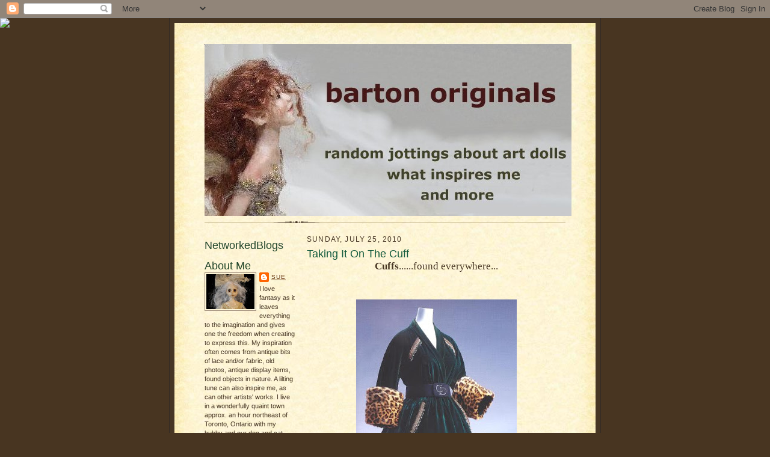

--- FILE ---
content_type: text/html; charset=UTF-8
request_url: https://bartonoriginals.blogspot.com/2010/07/taking-it-on-cuff.html?showComment=1280083555895
body_size: 22390
content:
<!DOCTYPE html>
<html dir='ltr'>
<head>
<link href='https://www.blogger.com/static/v1/widgets/2944754296-widget_css_bundle.css' rel='stylesheet' type='text/css'/>
<meta content='text/html; charset=UTF-8' http-equiv='Content-Type'/>
<meta content='blogger' name='generator'/>
<link href='https://bartonoriginals.blogspot.com/favicon.ico' rel='icon' type='image/x-icon'/>
<link href='http://bartonoriginals.blogspot.com/2010/07/taking-it-on-cuff.html' rel='canonical'/>
<link rel="alternate" type="application/atom+xml" title="barton originals - Atom" href="https://bartonoriginals.blogspot.com/feeds/posts/default" />
<link rel="alternate" type="application/rss+xml" title="barton originals - RSS" href="https://bartonoriginals.blogspot.com/feeds/posts/default?alt=rss" />
<link rel="service.post" type="application/atom+xml" title="barton originals - Atom" href="https://www.blogger.com/feeds/8833998022332897864/posts/default" />

<link rel="alternate" type="application/atom+xml" title="barton originals - Atom" href="https://bartonoriginals.blogspot.com/feeds/1473469198260463014/comments/default" />
<!--Can't find substitution for tag [blog.ieCssRetrofitLinks]-->
<link href='https://blogger.googleusercontent.com/img/b/R29vZ2xl/AVvXsEh6_Z7aHn1FL8ohyJqmiP0oN7zW1wlcWsfwrQGa7MYWeTSX6-gSTF5OHyrqs1YcgD5CqreCmRsaKQJjTz1Uaa9WPz8ZRbwY0rfns_0CdSIajo7x34E9Stt8dWoRHjIwVxPwKrgaZjqJXzc/s400/taschen+book0005.JPG' rel='image_src'/>
<meta content='http://bartonoriginals.blogspot.com/2010/07/taking-it-on-cuff.html' property='og:url'/>
<meta content='Taking It On The Cuff' property='og:title'/>
<meta content='Cuffs ......found everywhere... dresses...... gloves..... pants.... coats.....  even  cuff links and... Diane Knott  great wrist cuffs.........' property='og:description'/>
<meta content='https://blogger.googleusercontent.com/img/b/R29vZ2xl/AVvXsEh6_Z7aHn1FL8ohyJqmiP0oN7zW1wlcWsfwrQGa7MYWeTSX6-gSTF5OHyrqs1YcgD5CqreCmRsaKQJjTz1Uaa9WPz8ZRbwY0rfns_0CdSIajo7x34E9Stt8dWoRHjIwVxPwKrgaZjqJXzc/w1200-h630-p-k-no-nu/taschen+book0005.JPG' property='og:image'/>
<title>barton originals: Taking It On The Cuff</title>
<style id='page-skin-1' type='text/css'><!--
/*
-----------------------------------------------------
Blogger Template Style Sheet
Name:     Scribe
Date:     27 Feb 2004
Updated by: Blogger Team
------------------------------------------------------ */
/* Defaults
----------------------------------------------- */
body {
margin:0;
padding:0;
font-size: small;
text-align:center;
color:#473624;
line-height:1.3em;
background:#483521 url("https://resources.blogblog.com/blogblog/data/scribe/bg.gif") repeat;
}
blockquote {
font-style:italic;
padding:0 32px;
line-height:1.6;
margin-top:0;
margin-right:0;
margin-bottom:.6em;
margin-left:0;
}
p {
margin:0;
padding:0;
}
abbr, acronym {
cursor:help;
font-style:normal;
}
code {
font-size: 90%;
white-space:normal;
color:#666;
}
hr {display:none;}
img {border:0;}
/* Link styles */
a:link {
color:#612e00;
text-decoration:underline;
}
a:visited {
color: #956839;
text-decoration:underline;
}
a:hover {
color: #956839;
text-decoration:underline;
}
a:active {
color: #956839;
}
/* Layout
----------------------------------------------- */
#outer-wrapper {
background-color:#473624;
border-left:1px solid #332A24;
border-right:1px solid #332A24;
width:700px;
margin:0px auto;
padding:8px;
text-align:center;
font: normal normal 100% Verdana, sans-serif;
}
#main-top {
width:700px;
height:49px;
background:#FFF3DB url("https://resources.blogblog.com/blogblog/data/scribe/bg_paper_top.jpg") no-repeat top left;
margin:0px;
padding:0px;
display:block;
}
#main-bot {
width:700px;
height:81px;
background:#FFF3DB url("https://resources.blogblog.com/blogblog/data/scribe/bg_paper_bot.jpg") no-repeat top left;
margin:0;
padding:0;
display:block;
}
#wrap2 {
width:700px;
background:#FFF3DB url("https://resources.blogblog.com/blogblog/data/scribe/bg_paper_mid.jpg") repeat-y;
margin-top: -14px;
margin-right: 0px;
margin-bottom: 0px;
margin-left: 0px;
text-align:left;
display:block;
}
#wrap3 {
padding:0 50px;
}
.Header {
}
h1 {
margin:0;
padding-top:0;
padding-right:0;
padding-bottom:6px;
padding-left:0;
font: normal normal 399% Verdana, sans-serif;
color: #612e00;
}
h1 a:link {
text-decoration:none;
color: #612e00;
}
h1 a:visited {
text-decoration:none;
}
h1 a:hover {
border:0;
text-decoration:none;
}
.Header .description {
margin:0;
padding:0;
line-height:1.5em;
color: #11593C;
font: normal bold 121% Verdana, sans-serif;
}
#sidebar-wrapper {
clear:left;
}
#main {
width:430px;
float:right;
padding:8px 0;
margin:0;
word-wrap: break-word; /* fix for long text breaking sidebar float in IE */
overflow: hidden;     /* fix for long non-text content breaking IE sidebar float */
}
#sidebar {
width:150px;
float:left;
padding:8px 0;
margin:0;
word-wrap: break-word; /* fix for long text breaking sidebar float in IE */
overflow: hidden;     /* fix for long non-text content breaking IE sidebar float */
}
#footer {
clear:both;
background:url("https://resources.blogblog.com/blogblog/data/scribe/divider.gif") no-repeat top left;
padding-top:10px;
_padding-top:6px; /* IE Windows target */
}
#footer p {
line-height:1.5em;
font-size:75%;
}
/* Typography :: Main entry
----------------------------------------------- */
h2.date-header {
font-weight:normal;
text-transform:uppercase;
letter-spacing:.1em;
font-size:90%;
margin:0;
padding:0;
}
.post {
margin-top:8px;
margin-right:0;
margin-bottom:24px;
margin-left:0;
}
.post h3 {
font-weight:normal;
font-size:140%;
color:#11593C;
margin:0;
padding:0;
}
.post h3 a {
color: #11593C;
}
.post-body p {
line-height:1.5em;
margin-top:0;
margin-right:0;
margin-bottom:.6em;
margin-left:0;
}
.post-footer {
font-family: Verdana, sans-serif;
font-size:74%;
border-top:1px solid #BFB186;
padding-top:6px;
}
.post-footer a {
margin-right: 6px;
}
.post ul {
margin:0;
padding:0;
}
.post li {
line-height:1.5em;
list-style:none;
background:url("https://resources.blogblog.com/blogblog/data/scribe/list_icon.gif") no-repeat left .3em;
vertical-align:top;
padding-top: 0;
padding-right: 0;
padding-bottom: .6em;
padding-left: 17px;
margin:0;
}
.feed-links {
clear: both;
line-height: 2.5em;
}
#blog-pager-newer-link {
float: left;
}
#blog-pager-older-link {
float: right;
}
#blog-pager {
text-align: center;
}
/* Typography :: Sidebar
----------------------------------------------- */
.sidebar h2 {
margin:0;
padding:0;
color:#24472c;
font: normal normal 165% Arial, sans-serif;
}
.sidebar h2 img {
margin-bottom:-4px;
}
.sidebar .widget {
font-size:86%;
margin-top:6px;
margin-right:0;
margin-bottom:12px;
margin-left:0;
padding:0;
line-height: 1.4em;
}
.sidebar ul li {
list-style: none;
margin:0;
}
.sidebar ul {
margin-left: 0;
padding-left: 0;
}
/* Comments
----------------------------------------------- */
#comments {}
#comments h4 {
font-weight:normal;
font-size:120%;
color:#29303B;
margin:0;
padding:0;
}
#comments-block {
line-height:1.5em;
}
.comment-author {
background:url("https://resources.blogblog.com/blogblog/data/scribe/list_icon.gif") no-repeat 2px .35em;
margin:.5em 0 0;
padding-top:0;
padding-right:0;
padding-bottom:0;
padding-left:20px;
font-weight:bold;
}
.comment-body {
margin:0;
padding-top:0;
padding-right:0;
padding-bottom:0;
padding-left:20px;
}
.comment-body p {
font-size:100%;
margin-top:0;
margin-right:0;
margin-bottom:.2em;
margin-left:0;
}
.comment-footer {
color:#29303B;
font-size:74%;
margin:0 0 10px;
padding-top:0;
padding-right:0;
padding-bottom:.75em;
padding-left:20px;
}
.comment-footer a:link {
color:#473624;
text-decoration:underline;
}
.comment-footer a:visited {
color:#716E6C;
text-decoration:underline;
}
.comment-footer a:hover {
color:#956839;
text-decoration:underline;
}
.comment-footer a:active {
color:#956839;
text-decoration:none;
}
.deleted-comment {
font-style:italic;
color:gray;
}
/* Profile
----------------------------------------------- */
#main .profile-data {
display:inline;
}
.profile-datablock, .profile-textblock {
margin-top:0;
margin-right:0;
margin-bottom:4px;
margin-left:0;
}
.profile-data {
margin:0;
padding-top:0;
padding-right:8px;
padding-bottom:0;
padding-left:0;
text-transform:uppercase;
letter-spacing:.1em;
font-size:90%;
color:#211104;
}
.profile-img {
float: left;
margin-top: 0;
margin-right: 5px;
margin-bottom: 5px;
margin-left: 0;
border:1px solid #A2907D;
padding:2px;
}
#header .widget, #main .widget {
margin-bottom:12px;
padding-bottom:12px;
}
#header {
background:url("https://resources.blogblog.com/blogblog/data/scribe/divider.gif") no-repeat bottom left;
}
/** Page structure tweaks for layout editor wireframe */
body#layout #outer-wrapper {
margin-top: 0;
padding-top: 0;
}
body#layout #wrap2,
body#layout #wrap3 {
margin-top: 0;
}
body#layout #main-top {
display:none;
}

--></style>
<link href='https://www.blogger.com/dyn-css/authorization.css?targetBlogID=8833998022332897864&amp;zx=e0fcdef2-fc62-4659-9f8c-630b9ab88d42' media='none' onload='if(media!=&#39;all&#39;)media=&#39;all&#39;' rel='stylesheet'/><noscript><link href='https://www.blogger.com/dyn-css/authorization.css?targetBlogID=8833998022332897864&amp;zx=e0fcdef2-fc62-4659-9f8c-630b9ab88d42' rel='stylesheet'/></noscript>
<meta name='google-adsense-platform-account' content='ca-host-pub-1556223355139109'/>
<meta name='google-adsense-platform-domain' content='blogspot.com'/>

</head>
<body>
<div class='navbar section' id='navbar'><div class='widget Navbar' data-version='1' id='Navbar1'><script type="text/javascript">
    function setAttributeOnload(object, attribute, val) {
      if(window.addEventListener) {
        window.addEventListener('load',
          function(){ object[attribute] = val; }, false);
      } else {
        window.attachEvent('onload', function(){ object[attribute] = val; });
      }
    }
  </script>
<div id="navbar-iframe-container"></div>
<script type="text/javascript" src="https://apis.google.com/js/platform.js"></script>
<script type="text/javascript">
      gapi.load("gapi.iframes:gapi.iframes.style.bubble", function() {
        if (gapi.iframes && gapi.iframes.getContext) {
          gapi.iframes.getContext().openChild({
              url: 'https://www.blogger.com/navbar/8833998022332897864?po\x3d1473469198260463014\x26origin\x3dhttps://bartonoriginals.blogspot.com',
              where: document.getElementById("navbar-iframe-container"),
              id: "navbar-iframe"
          });
        }
      });
    </script><script type="text/javascript">
(function() {
var script = document.createElement('script');
script.type = 'text/javascript';
script.src = '//pagead2.googlesyndication.com/pagead/js/google_top_exp.js';
var head = document.getElementsByTagName('head')[0];
if (head) {
head.appendChild(script);
}})();
</script>
</div></div>
<div id='outer-wrapper'>
<div id='main-top'></div>
<!-- placeholder for image -->
<div id='wrap2'><div id='wrap3'>
<div class='header section' id='header'><div class='widget Header' data-version='1' id='Header1'>
<div id='header-inner'>
<a href='https://bartonoriginals.blogspot.com/' style='display: block'>
<img alt='barton originals' height='286px; ' id='Header1_headerimg' src='https://blogger.googleusercontent.com/img/b/R29vZ2xl/AVvXsEg3pJLP__n23pAA9-QSb6VaglIs70Bat0wiBm2u6lKg0n6EMGa78UNWTXl3LZ-agb9DTfV646LWX2IAzthx-SdZ5a2DMI_op_FIqBW3raOkDzuzxBh8ZC8sm7Y72tnIXGL2pONXV3R0NEw/s1600-r/bannerblogb.jpg' style='display: block' width='610px; '/>
</a>
</div>
</div></div>
<div id='crosscol-wrapper' style='text-align:center'>
<div class='crosscol no-items section' id='crosscol'></div>
</div>
<div id='sidebar-wrapper'>
<div class='sidebar section' id='sidebar'><div class='widget HTML' data-version='1' id='HTML2'>
<h2 class='title'>NetworkedBlogs</h2>
<div class='widget-content'>
<script>document.write(unescape("%3Cstyle%20type%3D%22text/css%22%3E%0Abody%20%7B background-image %3A%20url%28%22http%3A//thecutestblogontheblock.com/backgrounds//vintageheartsdamaskcopy.jpg %22%29%3B%20background-position%3A%20center%3B%20background-repeat%3A%20no-repeat%3B%20 background-attachment %3A%20fixed%3B%20%7D%0A%3C/style%3E%0A%3Cdiv%20id%3D%22tag%22%20 style%3D%22position%3Aabsolute %3B%20left%3A0px%3B%20top%3A30px%3B%20z-index%3A50%3B%20 width%3A150px%3B%20height%3A45px%3B%22%3E%0A%3Ca%20href%3D%22 http%3A//www.thecutestblogontheblock.com%22%20target%3D%22_blank%22%3E%0A%3Cimg%20src %3D%22http%3A//www.thecutestblogontheblock.com/images/tag.png%22%20border%3D%220%22/ %3E%0A%3C/a%3E%3C/div%3E%20"));</script>
</div>
<div class='clear'></div>
</div><div class='widget Profile' data-version='1' id='Profile2'>
<h2>About Me</h2>
<div class='widget-content'>
<a href='https://www.blogger.com/profile/09430035192148003072'><img alt='My photo' class='profile-img' height='58' src='//2.bp.blogspot.com/_Dz359xGJ7kA/SUVj5TpFUDI/AAAAAAAAAAM/FGFWfjyPaUc/S220-s80/oct+131.jpg' width='80'/></a>
<dl class='profile-datablock'>
<dt class='profile-data'>
<a class='profile-name-link g-profile' href='https://www.blogger.com/profile/09430035192148003072' rel='author' style='background-image: url(//www.blogger.com/img/logo-16.png);'>
Sue
</a>
</dt>
<dd class='profile-textblock'>I love fantasy as it
leaves everything to the imagination and gives one the freedom when creating to express this.

My inspiration often comes from antique bits of lace and/or
fabric, old photos, antique display items, found objects in nature.  A lilting tune can also inspire me, as can other artists' works.

I live in a wonderfully quaint town approx. an hour
northeast of Toronto, Ontario with my hubby and our dog and cat. Both daughters have flown
the coop.</dd>
</dl>
<a class='profile-link' href='https://www.blogger.com/profile/09430035192148003072' rel='author'>View my complete profile</a>
<div class='clear'></div>
</div>
</div><div class='widget HTML' data-version='1' id='HTML6'>
<h2 class='title'>My Etsy Shop</h2>
<div class='widget-content'>
<script type="text/javascript" src="//www.etsy.com/etsy_mini.js"></script><script type='text/javascript'>new EtsyNameSpace.Mini(6298291, 'shop','thumbnail',5,1).renderIframe();</script>
</div>
<div class='clear'></div>
</div><div class='widget HTML' data-version='1' id='HTML5'>
<div class='widget-content'>
<div id='networkedblogs_nwidget_container' style='height:360px;padding-top:10px;'><div id='networkedblogs_nwidget_above'></div><div id='networkedblogs_nwidget_widget' style="border:1px solid #D1D7DF;background-color:#F5F6F9;margin:0px auto;"><div id="networkedblogs_nwidget_logo" style="padding:1px;margin:0px;background-color:#edeff4;text-align:center;height:21px;"><a href="http://networkedblogs.com/" target="_blank" title="NetworkedBlogs"><img style="border: none;" src="https://lh3.googleusercontent.com/blogger_img_proxy/AEn0k_v6asHT2518IEDUnB0THMjfDOEt6gEsUB3QBY9bAE7BcX39btwv6Q68SG584IEnvU2nyPv4u9WQksPks_g9GLulrI0BkQ_GQSk8XBIBMuHc9GzhqiVw93ZVbQyeqcxN6Go=s0-d" title="NetworkedBlogs"></a></div><div id="networkedblogs_nwidget_body" style="text-align: center;"></div><div id="networkedblogs_nwidget_follow" style="padding:5px;"><a style="display:block;line-height:100%;width:90px;margin:0px auto;padding:4px 8px;text-align:center;background-color:#3b5998;border:1px solid #D9DFEA;border-bottom-color:#0e1f5b;border-right-color:#0e1f5b;color:#FFFFFF;font-family:'lucida grande',tahoma,verdana,arial,sans-serif;font-size:11px;text-decoration:none;" href="http://networkedblogs.com/blog/barton_originals/?ahash=083aa0cb86be30a0081e98419fa44ffa">Follow this blog</a></div></div><div id='networkedblogs_nwidget_below'></div></div><script type="text/javascript"><!--
if(typeof(networkedblogs)=="undefined"){networkedblogs = {};networkedblogs.blogId=643512;networkedblogs.shortName="barton_originals";}
--></script><script src="//nwidget.networkedblogs.com/getnetworkwidget?bid=643512" type="text/javascript"></script>
</div>
<div class='clear'></div>
</div><div class='widget Followers' data-version='1' id='Followers2'>
<h2 class='title'>Followers</h2>
<div class='widget-content'>
<div id='Followers2-wrapper'>
<div style='margin-right:2px;'>
<div><script type="text/javascript" src="https://apis.google.com/js/platform.js"></script>
<div id="followers-iframe-container"></div>
<script type="text/javascript">
    window.followersIframe = null;
    function followersIframeOpen(url) {
      gapi.load("gapi.iframes", function() {
        if (gapi.iframes && gapi.iframes.getContext) {
          window.followersIframe = gapi.iframes.getContext().openChild({
            url: url,
            where: document.getElementById("followers-iframe-container"),
            messageHandlersFilter: gapi.iframes.CROSS_ORIGIN_IFRAMES_FILTER,
            messageHandlers: {
              '_ready': function(obj) {
                window.followersIframe.getIframeEl().height = obj.height;
              },
              'reset': function() {
                window.followersIframe.close();
                followersIframeOpen("https://www.blogger.com/followers/frame/8833998022332897864?colors\x3dCgt0cmFuc3BhcmVudBILdHJhbnNwYXJlbnQaByM0NzM2MjQiByMwMDAwMDAqByNGRkZGRkYyByMwMDAwMDA6ByM0NzM2MjRCByMwMDAwMDBKByMwMDAwMDBSByNGRkZGRkZaC3RyYW5zcGFyZW50\x26pageSize\x3d21\x26hl\x3den\x26origin\x3dhttps://bartonoriginals.blogspot.com");
              },
              'open': function(url) {
                window.followersIframe.close();
                followersIframeOpen(url);
              }
            }
          });
        }
      });
    }
    followersIframeOpen("https://www.blogger.com/followers/frame/8833998022332897864?colors\x3dCgt0cmFuc3BhcmVudBILdHJhbnNwYXJlbnQaByM0NzM2MjQiByMwMDAwMDAqByNGRkZGRkYyByMwMDAwMDA6ByM0NzM2MjRCByMwMDAwMDBKByMwMDAwMDBSByNGRkZGRkZaC3RyYW5zcGFyZW50\x26pageSize\x3d21\x26hl\x3den\x26origin\x3dhttps://bartonoriginals.blogspot.com");
  </script></div>
</div>
</div>
<div class='clear'></div>
</div>
</div><div class='widget HTML' data-version='1' id='HTML3'>
<h2 class='title'>Pin It!</h2>
<div class='widget-content'>
<a href="http://pinterest.com/pin/create/button/" class="pin-it-button" count-layout="horizontal">Pin It</a>
<script type="text/javascript" src="//assets.pinterest.com/js/pinit.js"></script>
</div>
<div class='clear'></div>
</div><div class='widget BlogArchive' data-version='1' id='BlogArchive2'>
<h2>Blog Archive</h2>
<div class='widget-content'>
<div id='ArchiveList'>
<div id='BlogArchive2_ArchiveList'>
<ul class='hierarchy'>
<li class='archivedate collapsed'>
<a class='toggle' href='javascript:void(0)'>
<span class='zippy'>

        &#9658;&#160;
      
</span>
</a>
<a class='post-count-link' href='https://bartonoriginals.blogspot.com/2012/'>
2012
</a>
<span class='post-count' dir='ltr'>(11)</span>
<ul class='hierarchy'>
<li class='archivedate collapsed'>
<a class='toggle' href='javascript:void(0)'>
<span class='zippy'>

        &#9658;&#160;
      
</span>
</a>
<a class='post-count-link' href='https://bartonoriginals.blogspot.com/2012/04/'>
April
</a>
<span class='post-count' dir='ltr'>(1)</span>
</li>
</ul>
<ul class='hierarchy'>
<li class='archivedate collapsed'>
<a class='toggle' href='javascript:void(0)'>
<span class='zippy'>

        &#9658;&#160;
      
</span>
</a>
<a class='post-count-link' href='https://bartonoriginals.blogspot.com/2012/02/'>
February
</a>
<span class='post-count' dir='ltr'>(1)</span>
</li>
</ul>
<ul class='hierarchy'>
<li class='archivedate collapsed'>
<a class='toggle' href='javascript:void(0)'>
<span class='zippy'>

        &#9658;&#160;
      
</span>
</a>
<a class='post-count-link' href='https://bartonoriginals.blogspot.com/2012/01/'>
January
</a>
<span class='post-count' dir='ltr'>(9)</span>
</li>
</ul>
</li>
</ul>
<ul class='hierarchy'>
<li class='archivedate collapsed'>
<a class='toggle' href='javascript:void(0)'>
<span class='zippy'>

        &#9658;&#160;
      
</span>
</a>
<a class='post-count-link' href='https://bartonoriginals.blogspot.com/2011/'>
2011
</a>
<span class='post-count' dir='ltr'>(14)</span>
<ul class='hierarchy'>
<li class='archivedate collapsed'>
<a class='toggle' href='javascript:void(0)'>
<span class='zippy'>

        &#9658;&#160;
      
</span>
</a>
<a class='post-count-link' href='https://bartonoriginals.blogspot.com/2011/12/'>
December
</a>
<span class='post-count' dir='ltr'>(1)</span>
</li>
</ul>
<ul class='hierarchy'>
<li class='archivedate collapsed'>
<a class='toggle' href='javascript:void(0)'>
<span class='zippy'>

        &#9658;&#160;
      
</span>
</a>
<a class='post-count-link' href='https://bartonoriginals.blogspot.com/2011/05/'>
May
</a>
<span class='post-count' dir='ltr'>(1)</span>
</li>
</ul>
<ul class='hierarchy'>
<li class='archivedate collapsed'>
<a class='toggle' href='javascript:void(0)'>
<span class='zippy'>

        &#9658;&#160;
      
</span>
</a>
<a class='post-count-link' href='https://bartonoriginals.blogspot.com/2011/04/'>
April
</a>
<span class='post-count' dir='ltr'>(1)</span>
</li>
</ul>
<ul class='hierarchy'>
<li class='archivedate collapsed'>
<a class='toggle' href='javascript:void(0)'>
<span class='zippy'>

        &#9658;&#160;
      
</span>
</a>
<a class='post-count-link' href='https://bartonoriginals.blogspot.com/2011/03/'>
March
</a>
<span class='post-count' dir='ltr'>(3)</span>
</li>
</ul>
<ul class='hierarchy'>
<li class='archivedate collapsed'>
<a class='toggle' href='javascript:void(0)'>
<span class='zippy'>

        &#9658;&#160;
      
</span>
</a>
<a class='post-count-link' href='https://bartonoriginals.blogspot.com/2011/02/'>
February
</a>
<span class='post-count' dir='ltr'>(4)</span>
</li>
</ul>
<ul class='hierarchy'>
<li class='archivedate collapsed'>
<a class='toggle' href='javascript:void(0)'>
<span class='zippy'>

        &#9658;&#160;
      
</span>
</a>
<a class='post-count-link' href='https://bartonoriginals.blogspot.com/2011/01/'>
January
</a>
<span class='post-count' dir='ltr'>(4)</span>
</li>
</ul>
</li>
</ul>
<ul class='hierarchy'>
<li class='archivedate expanded'>
<a class='toggle' href='javascript:void(0)'>
<span class='zippy toggle-open'>

        &#9660;&#160;
      
</span>
</a>
<a class='post-count-link' href='https://bartonoriginals.blogspot.com/2010/'>
2010
</a>
<span class='post-count' dir='ltr'>(125)</span>
<ul class='hierarchy'>
<li class='archivedate collapsed'>
<a class='toggle' href='javascript:void(0)'>
<span class='zippy'>

        &#9658;&#160;
      
</span>
</a>
<a class='post-count-link' href='https://bartonoriginals.blogspot.com/2010/12/'>
December
</a>
<span class='post-count' dir='ltr'>(6)</span>
</li>
</ul>
<ul class='hierarchy'>
<li class='archivedate collapsed'>
<a class='toggle' href='javascript:void(0)'>
<span class='zippy'>

        &#9658;&#160;
      
</span>
</a>
<a class='post-count-link' href='https://bartonoriginals.blogspot.com/2010/11/'>
November
</a>
<span class='post-count' dir='ltr'>(9)</span>
</li>
</ul>
<ul class='hierarchy'>
<li class='archivedate collapsed'>
<a class='toggle' href='javascript:void(0)'>
<span class='zippy'>

        &#9658;&#160;
      
</span>
</a>
<a class='post-count-link' href='https://bartonoriginals.blogspot.com/2010/10/'>
October
</a>
<span class='post-count' dir='ltr'>(8)</span>
</li>
</ul>
<ul class='hierarchy'>
<li class='archivedate collapsed'>
<a class='toggle' href='javascript:void(0)'>
<span class='zippy'>

        &#9658;&#160;
      
</span>
</a>
<a class='post-count-link' href='https://bartonoriginals.blogspot.com/2010/09/'>
September
</a>
<span class='post-count' dir='ltr'>(12)</span>
</li>
</ul>
<ul class='hierarchy'>
<li class='archivedate collapsed'>
<a class='toggle' href='javascript:void(0)'>
<span class='zippy'>

        &#9658;&#160;
      
</span>
</a>
<a class='post-count-link' href='https://bartonoriginals.blogspot.com/2010/08/'>
August
</a>
<span class='post-count' dir='ltr'>(2)</span>
</li>
</ul>
<ul class='hierarchy'>
<li class='archivedate expanded'>
<a class='toggle' href='javascript:void(0)'>
<span class='zippy toggle-open'>

        &#9660;&#160;
      
</span>
</a>
<a class='post-count-link' href='https://bartonoriginals.blogspot.com/2010/07/'>
July
</a>
<span class='post-count' dir='ltr'>(8)</span>
<ul class='posts'>
<li><a href='https://bartonoriginals.blogspot.com/2010/07/taking-it-on-cuff.html'>Taking It On The Cuff</a></li>
<li><a href='https://bartonoriginals.blogspot.com/2010/07/back-online.html'>Back Online</a></li>
<li><a href='https://bartonoriginals.blogspot.com/2010/07/ideas-and-inertia.html'>Ideas and Inertia</a></li>
<li><a href='https://bartonoriginals.blogspot.com/2010/07/swim-buddy.html'>Swim Buddy</a></li>
<li><a href='https://bartonoriginals.blogspot.com/2010/07/down-time-literally.html'>Down Time - Literally</a></li>
<li><a href='https://bartonoriginals.blogspot.com/2010/07/hot-stuff.html'>HOT Stuff</a></li>
<li><a href='https://bartonoriginals.blogspot.com/2010/07/state-of-mind.html'>A State of Mind</a></li>
<li><a href='https://bartonoriginals.blogspot.com/2010/07/canada-day.html'>Canada Day</a></li>
</ul>
</li>
</ul>
<ul class='hierarchy'>
<li class='archivedate collapsed'>
<a class='toggle' href='javascript:void(0)'>
<span class='zippy'>

        &#9658;&#160;
      
</span>
</a>
<a class='post-count-link' href='https://bartonoriginals.blogspot.com/2010/06/'>
June
</a>
<span class='post-count' dir='ltr'>(8)</span>
</li>
</ul>
<ul class='hierarchy'>
<li class='archivedate collapsed'>
<a class='toggle' href='javascript:void(0)'>
<span class='zippy'>

        &#9658;&#160;
      
</span>
</a>
<a class='post-count-link' href='https://bartonoriginals.blogspot.com/2010/05/'>
May
</a>
<span class='post-count' dir='ltr'>(15)</span>
</li>
</ul>
<ul class='hierarchy'>
<li class='archivedate collapsed'>
<a class='toggle' href='javascript:void(0)'>
<span class='zippy'>

        &#9658;&#160;
      
</span>
</a>
<a class='post-count-link' href='https://bartonoriginals.blogspot.com/2010/04/'>
April
</a>
<span class='post-count' dir='ltr'>(11)</span>
</li>
</ul>
<ul class='hierarchy'>
<li class='archivedate collapsed'>
<a class='toggle' href='javascript:void(0)'>
<span class='zippy'>

        &#9658;&#160;
      
</span>
</a>
<a class='post-count-link' href='https://bartonoriginals.blogspot.com/2010/03/'>
March
</a>
<span class='post-count' dir='ltr'>(21)</span>
</li>
</ul>
<ul class='hierarchy'>
<li class='archivedate collapsed'>
<a class='toggle' href='javascript:void(0)'>
<span class='zippy'>

        &#9658;&#160;
      
</span>
</a>
<a class='post-count-link' href='https://bartonoriginals.blogspot.com/2010/02/'>
February
</a>
<span class='post-count' dir='ltr'>(12)</span>
</li>
</ul>
<ul class='hierarchy'>
<li class='archivedate collapsed'>
<a class='toggle' href='javascript:void(0)'>
<span class='zippy'>

        &#9658;&#160;
      
</span>
</a>
<a class='post-count-link' href='https://bartonoriginals.blogspot.com/2010/01/'>
January
</a>
<span class='post-count' dir='ltr'>(13)</span>
</li>
</ul>
</li>
</ul>
<ul class='hierarchy'>
<li class='archivedate collapsed'>
<a class='toggle' href='javascript:void(0)'>
<span class='zippy'>

        &#9658;&#160;
      
</span>
</a>
<a class='post-count-link' href='https://bartonoriginals.blogspot.com/2009/'>
2009
</a>
<span class='post-count' dir='ltr'>(155)</span>
<ul class='hierarchy'>
<li class='archivedate collapsed'>
<a class='toggle' href='javascript:void(0)'>
<span class='zippy'>

        &#9658;&#160;
      
</span>
</a>
<a class='post-count-link' href='https://bartonoriginals.blogspot.com/2009/12/'>
December
</a>
<span class='post-count' dir='ltr'>(13)</span>
</li>
</ul>
<ul class='hierarchy'>
<li class='archivedate collapsed'>
<a class='toggle' href='javascript:void(0)'>
<span class='zippy'>

        &#9658;&#160;
      
</span>
</a>
<a class='post-count-link' href='https://bartonoriginals.blogspot.com/2009/11/'>
November
</a>
<span class='post-count' dir='ltr'>(3)</span>
</li>
</ul>
<ul class='hierarchy'>
<li class='archivedate collapsed'>
<a class='toggle' href='javascript:void(0)'>
<span class='zippy'>

        &#9658;&#160;
      
</span>
</a>
<a class='post-count-link' href='https://bartonoriginals.blogspot.com/2009/10/'>
October
</a>
<span class='post-count' dir='ltr'>(12)</span>
</li>
</ul>
<ul class='hierarchy'>
<li class='archivedate collapsed'>
<a class='toggle' href='javascript:void(0)'>
<span class='zippy'>

        &#9658;&#160;
      
</span>
</a>
<a class='post-count-link' href='https://bartonoriginals.blogspot.com/2009/09/'>
September
</a>
<span class='post-count' dir='ltr'>(8)</span>
</li>
</ul>
<ul class='hierarchy'>
<li class='archivedate collapsed'>
<a class='toggle' href='javascript:void(0)'>
<span class='zippy'>

        &#9658;&#160;
      
</span>
</a>
<a class='post-count-link' href='https://bartonoriginals.blogspot.com/2009/08/'>
August
</a>
<span class='post-count' dir='ltr'>(6)</span>
</li>
</ul>
<ul class='hierarchy'>
<li class='archivedate collapsed'>
<a class='toggle' href='javascript:void(0)'>
<span class='zippy'>

        &#9658;&#160;
      
</span>
</a>
<a class='post-count-link' href='https://bartonoriginals.blogspot.com/2009/07/'>
July
</a>
<span class='post-count' dir='ltr'>(8)</span>
</li>
</ul>
<ul class='hierarchy'>
<li class='archivedate collapsed'>
<a class='toggle' href='javascript:void(0)'>
<span class='zippy'>

        &#9658;&#160;
      
</span>
</a>
<a class='post-count-link' href='https://bartonoriginals.blogspot.com/2009/06/'>
June
</a>
<span class='post-count' dir='ltr'>(16)</span>
</li>
</ul>
<ul class='hierarchy'>
<li class='archivedate collapsed'>
<a class='toggle' href='javascript:void(0)'>
<span class='zippy'>

        &#9658;&#160;
      
</span>
</a>
<a class='post-count-link' href='https://bartonoriginals.blogspot.com/2009/05/'>
May
</a>
<span class='post-count' dir='ltr'>(17)</span>
</li>
</ul>
<ul class='hierarchy'>
<li class='archivedate collapsed'>
<a class='toggle' href='javascript:void(0)'>
<span class='zippy'>

        &#9658;&#160;
      
</span>
</a>
<a class='post-count-link' href='https://bartonoriginals.blogspot.com/2009/04/'>
April
</a>
<span class='post-count' dir='ltr'>(26)</span>
</li>
</ul>
<ul class='hierarchy'>
<li class='archivedate collapsed'>
<a class='toggle' href='javascript:void(0)'>
<span class='zippy'>

        &#9658;&#160;
      
</span>
</a>
<a class='post-count-link' href='https://bartonoriginals.blogspot.com/2009/03/'>
March
</a>
<span class='post-count' dir='ltr'>(21)</span>
</li>
</ul>
<ul class='hierarchy'>
<li class='archivedate collapsed'>
<a class='toggle' href='javascript:void(0)'>
<span class='zippy'>

        &#9658;&#160;
      
</span>
</a>
<a class='post-count-link' href='https://bartonoriginals.blogspot.com/2009/02/'>
February
</a>
<span class='post-count' dir='ltr'>(12)</span>
</li>
</ul>
<ul class='hierarchy'>
<li class='archivedate collapsed'>
<a class='toggle' href='javascript:void(0)'>
<span class='zippy'>

        &#9658;&#160;
      
</span>
</a>
<a class='post-count-link' href='https://bartonoriginals.blogspot.com/2009/01/'>
January
</a>
<span class='post-count' dir='ltr'>(13)</span>
</li>
</ul>
</li>
</ul>
<ul class='hierarchy'>
<li class='archivedate collapsed'>
<a class='toggle' href='javascript:void(0)'>
<span class='zippy'>

        &#9658;&#160;
      
</span>
</a>
<a class='post-count-link' href='https://bartonoriginals.blogspot.com/2008/'>
2008
</a>
<span class='post-count' dir='ltr'>(15)</span>
<ul class='hierarchy'>
<li class='archivedate collapsed'>
<a class='toggle' href='javascript:void(0)'>
<span class='zippy'>

        &#9658;&#160;
      
</span>
</a>
<a class='post-count-link' href='https://bartonoriginals.blogspot.com/2008/12/'>
December
</a>
<span class='post-count' dir='ltr'>(15)</span>
</li>
</ul>
</li>
</ul>
</div>
</div>
<div class='clear'></div>
</div>
</div><div class='widget LinkList' data-version='1' id='LinkList1'>
<h2>Some Favorite Sites and Blogs</h2>
<div class='widget-content'>
<ul>
<li><a href='http://artdollsonly.blogspot.com/'>ADO</a></li>
<li><a href='http://artandghosts.typepad.com/my_weblog/'>Art and Ghosts</a></li>
<li><a href='http://wwwmarilynradzat.blogspot.com/'>As Seen Through My Eyes</a></li>
<li><a href='http://www.audrey-kawasaki.com/'>Audrey Kawasaki</a></li>
<li><a href='http://blackeyedsuzie.typepad.com/my_weblog/'>Blackeyed Suzie</a></li>
<li><a href='http://chickenlipsfolkart.blogspot.com/'>Chicken Lips</a></li>
<li><a href='http://www.enchanteddoll.com/'>Enchanted Doll</a></li>
<li><a href='http://enchantedhearts.blogspot.com/'>Enchanted Hearts</a></li>
<li><a href='http://gaillackey.blogspot.com/'>Gail Lackey</a></li>
<li><a href='http://gufobardo.blogspot.com/'>Gufobardo</a></li>
<li><a href='http://hophopjingleboo.blogspot.com/'>HopHopJingleboo</a></li>
<li><a href='http://www.internetweekly.org/iwr/art_archive.html'>IWR - Art</a></li>
<li><a href='http://jakewaldron.blogspot.com/'>Jake Waldron</a></li>
<li><a href='http://joycestahl.blogspot.com/'>Joyce Stahl</a></li>
<li><a href='http://www.ozzdollsfactory.com/galerie.php'>Julien Martinez</a></li>
<li><a href='http://lesleyannegreen.blogspot.com/'>Lesley-Anne Green</a></li>
<li><a href='http://http//lifethroughartfoundation.blogspot.com/'>Life Through Art Foundation</a></li>
<li><a href='http://loopyboopy.blogspot.com/'>LoopyBoopy Art</a></li>
<li><a href='http://itsybitsyfunzyonesie.blogspot.com/'>Mealy Monster Land</a></li>
<li><a href='http://needleandclay.com/'>Needle and Clay</a></li>
<li><a href='http://odddollz.com/'>Odd dollz</a></li>
<li><a href='http://www.shadows.4oni.com/blog/'>Pat Lillich</a></li>
<li><a href='http://http//remnantsofolde.com/posts/'>Remnants of Olde</a></li>
<li><a href='http://sandra-arteaga-dolls.blogspot.com/'>Sandra Arteaga</a></li>
<li><a href='http://suzanneurbandesigns.typepad.com/walnutbeachartist/'>Suzanne Urban Designs</a></li>
<li><a href='http://silke-schloesser.blogspot.com/'>The Art of Silke Janas-Schloesser</a></li>
<li><a href='http://www.ladyartisan.com/elusivemuse/'>The Elusive Muse</a></li>
<li><a href='http://wildatheartart.blogspot.com/'>Wild At Heart Art</a></li>
<li><a href='http://woodedwoods.blogspot.com/'>Wooded Woods</a></li>
<li><a href='http://yovankablack.blogspot.com/'>Yovanka Black</a></li>
</ul>
<div class='clear'></div>
</div>
</div><div class='widget Image' data-version='1' id='Image19'>
<div class='widget-content'>
<img alt='' height='139' id='Image19_img' src='https://blogger.googleusercontent.com/img/b/R29vZ2xl/AVvXsEgd1V0jPZaeS6vT8yexkLZ5zSyXVjwdalCDZ2cbQJDt8kyVc5sHyCyeCjmBw9dfBQiIvJfEVjkL4-q9CkKTMt-Y3u5B74FiNs5joHkTvUFxAH_uMOzXR4JdJCaFG_SakjfZdWbRJhhTZ9M/s150/melsigta.jpg' width='150'/>
<br/>
<span class='caption'>Fight The Beast</span>
</div>
<div class='clear'></div>
</div><div class='widget Image' data-version='1' id='Image14'>
<div class='widget-content'>
<a href='http://karenjasper.blogspot.com/2010/03/renee-you.html'>
<img alt='' height='118' id='Image14_img' src='//4.bp.blogspot.com/_Dz359xGJ7kA/S6Z66RsybLI/AAAAAAAABRg/6R_dpYJaXjY/S150/renees+book0001.jpg' width='150'/>
</a>
<br/>
</div>
<div class='clear'></div>
</div></div>
</div>
<div class='main section' id='main'><div class='widget Blog' data-version='1' id='Blog1'>
<div class='blog-posts hfeed'>

          <div class="date-outer">
        
<h2 class='date-header'><span>Sunday, July 25, 2010</span></h2>

          <div class="date-posts">
        
<div class='post-outer'>
<div class='post hentry uncustomized-post-template' itemprop='blogPost' itemscope='itemscope' itemtype='http://schema.org/BlogPosting'>
<meta content='https://blogger.googleusercontent.com/img/b/R29vZ2xl/AVvXsEh6_Z7aHn1FL8ohyJqmiP0oN7zW1wlcWsfwrQGa7MYWeTSX6-gSTF5OHyrqs1YcgD5CqreCmRsaKQJjTz1Uaa9WPz8ZRbwY0rfns_0CdSIajo7x34E9Stt8dWoRHjIwVxPwKrgaZjqJXzc/s400/taschen+book0005.JPG' itemprop='image_url'/>
<meta content='8833998022332897864' itemprop='blogId'/>
<meta content='1473469198260463014' itemprop='postId'/>
<a name='1473469198260463014'></a>
<h3 class='post-title entry-title' itemprop='name'>
Taking It On The Cuff
</h3>
<div class='post-header'>
<div class='post-header-line-1'></div>
</div>
<div class='post-body entry-content' id='post-body-1473469198260463014' itemprop='description articleBody'>
<div style="text-align: center;"><span style="font-family:verdana;"><span style="font-size:130%;"><span style="font-weight: bold;">Cuffs</span>......found everywhere...</span></span><br /></div><br /><br /><br /><div style="text-align: center;"><a href="https://blogger.googleusercontent.com/img/b/R29vZ2xl/AVvXsEh6_Z7aHn1FL8ohyJqmiP0oN7zW1wlcWsfwrQGa7MYWeTSX6-gSTF5OHyrqs1YcgD5CqreCmRsaKQJjTz1Uaa9WPz8ZRbwY0rfns_0CdSIajo7x34E9Stt8dWoRHjIwVxPwKrgaZjqJXzc/s1600/taschen+book0005.JPG" onblur="try {parent.deselectBloggerImageGracefully();} catch(e) {}"><img alt="" border="0" id="BLOGGER_PHOTO_ID_5497878123655602738" src="https://blogger.googleusercontent.com/img/b/R29vZ2xl/AVvXsEh6_Z7aHn1FL8ohyJqmiP0oN7zW1wlcWsfwrQGa7MYWeTSX6-gSTF5OHyrqs1YcgD5CqreCmRsaKQJjTz1Uaa9WPz8ZRbwY0rfns_0CdSIajo7x34E9Stt8dWoRHjIwVxPwKrgaZjqJXzc/s400/taschen+book0005.JPG" style="display: block; margin: 0px auto 10px; text-align: center; cursor: pointer; width: 267px; height: 400px;" /></a><br /><span style="font-family:verdana;"><span style="font-size:130%;">dresses......</span></span></div><br /><br /><div style="text-align: center;"><a href="https://blogger.googleusercontent.com/img/b/R29vZ2xl/AVvXsEjyIRfRd0SzPdaBmpXZ2iv0326Qn05qtxBtQn12uPsRxXJlp5BnR95UWeJKDdcjMkMcXOLbfr8QdYSzW8Hc6BrIcq7C6SPZzlIsnix4hfDIqcif2XsLsxrx61JG_Nv5EZ8plhK3Z_ztT5U/s1600/etsy+521.jpg" onblur="try {parent.deselectBloggerImageGracefully();} catch(e) {}"><img alt="" border="0" id="BLOGGER_PHOTO_ID_5497877875720912498" src="https://blogger.googleusercontent.com/img/b/R29vZ2xl/AVvXsEjyIRfRd0SzPdaBmpXZ2iv0326Qn05qtxBtQn12uPsRxXJlp5BnR95UWeJKDdcjMkMcXOLbfr8QdYSzW8Hc6BrIcq7C6SPZzlIsnix4hfDIqcif2XsLsxrx61JG_Nv5EZ8plhK3Z_ztT5U/s400/etsy+521.jpg" style="display: block; margin: 0px auto 10px; text-align: center; cursor: pointer; width: 335px; height: 400px;" /></a><br /><span style="font-family:verdana;"><span style="font-size:130%;">gloves.....</span></span></div><br /><br /><div style="text-align: center;"><a href="https://blogger.googleusercontent.com/img/b/R29vZ2xl/AVvXsEgYQ8uXBQ0J33SKXPptcCFAmX2vpZ3U-umbInPGS9XcSkEHwr6U9LPZay6cSeC8OeEqiPvNK-ETd_HKCcWhOYsP3n1hR_b2l1d_yQGbL2alo77FXzvr7O6e5ie5Rrnl_sQbjxAGKn-7ETU/s1600/Dcp_3935bi.jpg" onblur="try {parent.deselectBloggerImageGracefully();} catch(e) {}"><img alt="" border="0" id="BLOGGER_PHOTO_ID_5497877541265939570" src="https://blogger.googleusercontent.com/img/b/R29vZ2xl/AVvXsEgYQ8uXBQ0J33SKXPptcCFAmX2vpZ3U-umbInPGS9XcSkEHwr6U9LPZay6cSeC8OeEqiPvNK-ETd_HKCcWhOYsP3n1hR_b2l1d_yQGbL2alo77FXzvr7O6e5ie5Rrnl_sQbjxAGKn-7ETU/s400/Dcp_3935bi.jpg" style="display: block; margin: 0px auto 10px; text-align: center; cursor: pointer; width: 205px; height: 400px;" /></a><br /><span style="font-family:verdana;"><span style="font-size:130%;">pants....</span></span></div><br /><br /><div style="text-align: center;"><a href="https://blogger.googleusercontent.com/img/b/R29vZ2xl/AVvXsEgMjE8GMdm_xIuDt0c7iARfWNlxL8kik6QeIy5_AMZR4BTtqCR0B56KlHX4kb6hlPgzRbT99iUAWVOe3K_-R4Cx169i-7G_TAj-zEg7X54LLtfuW3d1A4snTVlM62W_1kNjAaIXiSRI6JI/s1600/VogueJuly840010.JPG" onblur="try {parent.deselectBloggerImageGracefully();} catch(e) {}"><img alt="" border="0" id="BLOGGER_PHOTO_ID_5497877256657120786" src="https://blogger.googleusercontent.com/img/b/R29vZ2xl/AVvXsEgMjE8GMdm_xIuDt0c7iARfWNlxL8kik6QeIy5_AMZR4BTtqCR0B56KlHX4kb6hlPgzRbT99iUAWVOe3K_-R4Cx169i-7G_TAj-zEg7X54LLtfuW3d1A4snTVlM62W_1kNjAaIXiSRI6JI/s400/VogueJuly840010.JPG" style="display: block; margin: 0px auto 10px; text-align: center; cursor: pointer; width: 260px; height: 400px;" /></a><br /><span style="font-family:verdana;"><span style="font-size:130%;">coats.....</span></span></div><br /><br /><div style="text-align: center;"><a href="https://blogger.googleusercontent.com/img/b/R29vZ2xl/AVvXsEj844SIZu0Z2Ip7nWADDP15XCnTF5ZrxWt0kRpgHaLSoRQukxeJwMxGsyRAOn9MQt6rn8ZgrEITnodb9e5WjUD_yWS3gcbpzSkMR6SxJg1YD8FrdtnUmA_F2duyMhsWPisxK5TgGd0XM9M/s1600/xmas0017.JPG" onblur="try {parent.deselectBloggerImageGracefully();} catch(e) {}"><img alt="" border="0" id="BLOGGER_PHOTO_ID_5497876888859127170" src="https://blogger.googleusercontent.com/img/b/R29vZ2xl/AVvXsEj844SIZu0Z2Ip7nWADDP15XCnTF5ZrxWt0kRpgHaLSoRQukxeJwMxGsyRAOn9MQt6rn8ZgrEITnodb9e5WjUD_yWS3gcbpzSkMR6SxJg1YD8FrdtnUmA_F2duyMhsWPisxK5TgGd0XM9M/s400/xmas0017.JPG" style="display: block; margin: 0px auto 10px; text-align: center; cursor: pointer; width: 400px; height: 341px;" /></a><span style="font-family:verdana;"><span style="font-size:130%;"> even<span style="font-weight: bold; font-style: italic;"> </span><span style="font-weight: bold;">cuff</span>links and...</span></span><br /></div><br /><div style="text-align: center;"><a href="https://blogger.googleusercontent.com/img/b/R29vZ2xl/AVvXsEhh9iQM-Pl4MaCdSu4I1Po2B7dpWI5CEeqlzw4k89Zn4THbkYPK53nEbXwEcZLA8xy-73L47xUGFj6j1fgphmzFFsFSaT8CiHhAxL5FFC3jwjw76iaA-U9s-bhiJBbJQLarxW9iMPPzof0/s1600/Sand+Pebbles+Cuff+Bracelet+001.JPG" onblur="try {parent.deselectBloggerImageGracefully();} catch(e) {}"><img alt="" border="0" id="BLOGGER_PHOTO_ID_5497876688976297410" src="https://blogger.googleusercontent.com/img/b/R29vZ2xl/AVvXsEhh9iQM-Pl4MaCdSu4I1Po2B7dpWI5CEeqlzw4k89Zn4THbkYPK53nEbXwEcZLA8xy-73L47xUGFj6j1fgphmzFFsFSaT8CiHhAxL5FFC3jwjw76iaA-U9s-bhiJBbJQLarxW9iMPPzof0/s400/Sand+Pebbles+Cuff+Bracelet+001.JPG" style="display: block; margin: 0px auto 10px; text-align: center; cursor: pointer; width: 400px; height: 300px;" /></a><a href="http://dianeknottsmusings.blogspot.com/">Diane Knott</a><br /><br /><span style="font-family:verdana;"><span style="font-size:130%;"> great wrist cuffs........<br /><br /><br />.....there are cuffs on hats, sweaters, socks and if you check on Etsy you can even find cuffs for coffee cups and boots.<br /><br />One cuff I did not know about until last Thursday was the <a href="http://www.google.ca/#hl=en&amp;source=hp&amp;q=Rotator+Cuff&amp;btnG=Google+Search&amp;aq=f&amp;aqi=g10&amp;aql=&amp;oq=Rotator+Cuff&amp;gs_rfai=&amp;fp=6b13605ac3a20ebf">Rotator Cuff </a><br />If someone had mentioned this to me, I would have assumed it was something mechanical connected with a car.   I was soon to find out that the four tendons that give your shoulder muscles, bones, socket etc mobility are called the Rotator Cuff - and if you injure this (through exercise as I did), it<span style="font-weight: bold;"> hurts like hell.</span><br /><br /></span></span></div><br /><br /><div style="text-align: center;"><a href="https://blogger.googleusercontent.com/img/b/R29vZ2xl/AVvXsEicSMr_pPZZIirNIieyQwdVVUSiokTUS3zVusg0GH_EMmqt4iFrQw_coP3mQrkwtk3JNi-uPB5Yi3aDk900ABOhfiuchQ4Z1YEL8bXBn5JTQprVbVquyl14tMH28rDK5Zfrlwe7dXg1LNY/s1600/rotator+cuff.gif" onblur="try {parent.deselectBloggerImageGracefully();} catch(e) {}"><img alt="" border="0" id="BLOGGER_PHOTO_ID_5497876518165532514" src="https://blogger.googleusercontent.com/img/b/R29vZ2xl/AVvXsEicSMr_pPZZIirNIieyQwdVVUSiokTUS3zVusg0GH_EMmqt4iFrQw_coP3mQrkwtk3JNi-uPB5Yi3aDk900ABOhfiuchQ4Z1YEL8bXBn5JTQprVbVquyl14tMH28rDK5Zfrlwe7dXg1LNY/s400/rotator+cuff.gif" style="display: block; margin: 0px auto 10px; text-align: center; cursor: pointer; width: 400px; height: 323px;" /></a><span style="font-size:100%;"><br /></span><div style="text-align: center;"><span style="font-family: verdana;font-family:verdana;font-size:130%;"  >My right arm (of course!), the one with my carpal tunnel impaired hand, is now further 'embellished' with a torn rotator cuff.  I'm chugging Advil (can't take anything with codeine), applying hot and cold, and trying to find new ways to brush my hair and even get dressed. And my potty-mouth is overflowing.   Luckily my arm should get better over time, (some tears require surgery) and I'm hoping that means soon!  The lack of mobility (can not raise my arm) and the constant pain especially when I am trying to sleep is horrible.</span><span style="font-family: verdana;font-size:130%;" ><br /><br /></span><span style="font-family: verdana;font-family:verdana;font-size:130%;"  ><span style="font-style: italic;">What is with me and my right arm/hand probs?</span></span><br /></div><span style="font-family:verdana;"><span style="font-size:180%;"><span style="font-size:130%;"><span style="font-style: italic;"><br /><br /><br />&#9829;</span> </span><br /></span></span></div>
<div style='clear: both;'></div>
</div>
<div class='post-footer'>
<div class='post-footer-line post-footer-line-1'>
<span class='post-author vcard'>
Posted by
<span class='fn' itemprop='author' itemscope='itemscope' itemtype='http://schema.org/Person'>
<meta content='https://www.blogger.com/profile/09430035192148003072' itemprop='url'/>
<a class='g-profile' href='https://www.blogger.com/profile/09430035192148003072' rel='author' title='author profile'>
<span itemprop='name'>Sue</span>
</a>
</span>
</span>
<span class='post-timestamp'>
at
<meta content='http://bartonoriginals.blogspot.com/2010/07/taking-it-on-cuff.html' itemprop='url'/>
<a class='timestamp-link' href='https://bartonoriginals.blogspot.com/2010/07/taking-it-on-cuff.html' rel='bookmark' title='permanent link'><abbr class='published' itemprop='datePublished' title='2010-07-25T12:05:00-04:00'>12:05&#8239;PM</abbr></a>
</span>
<span class='post-comment-link'>
</span>
<span class='post-icons'>
<span class='item-control blog-admin pid-2050964951'>
<a href='https://www.blogger.com/post-edit.g?blogID=8833998022332897864&postID=1473469198260463014&from=pencil' title='Edit Post'>
<img alt='' class='icon-action' height='18' src='https://resources.blogblog.com/img/icon18_edit_allbkg.gif' width='18'/>
</a>
</span>
</span>
<div class='post-share-buttons goog-inline-block'>
</div>
</div>
<div class='post-footer-line post-footer-line-2'>
<span class='post-labels'>
Labels:
<a href='https://bartonoriginals.blogspot.com/search/label/cuff' rel='tag'>cuff</a>,
<a href='https://bartonoriginals.blogspot.com/search/label/rotator%20cuff' rel='tag'>rotator cuff</a>
</span>
</div>
<div class='post-footer-line post-footer-line-3'>
<span class='post-location'>
</span>
</div>
</div>
</div>
<div class='comments' id='comments'>
<a name='comments'></a>
<h4>25 comments:</h4>
<div id='Blog1_comments-block-wrapper'>
<dl class='avatar-comment-indent' id='comments-block'>
<dt class='comment-author ' id='c5847864422997309050'>
<a name='c5847864422997309050'></a>
<div class="avatar-image-container vcard"><span dir="ltr"><a href="https://www.blogger.com/profile/12662353397141395582" target="" rel="nofollow" onclick="" class="avatar-hovercard" id="av-5847864422997309050-12662353397141395582"><img src="https://resources.blogblog.com/img/blank.gif" width="35" height="35" class="delayLoad" style="display: none;" longdesc="//blogger.googleusercontent.com/img/b/R29vZ2xl/AVvXsEjRWCgK3PE0kzM0H9WR7HypzTQtOQb8N4PrTqAocuf9Wg-D9zTBimO8vaYewGyG1PR5FLothH2-VLqiDZQRpZiFkGwJqb5uFVqAOi6R2XJ_ztzU7DSutZsBC4QbvObIb-M/s45-c/IMG_2001.JPG" alt="" title="Marie Patterson Studio">

<noscript><img src="//blogger.googleusercontent.com/img/b/R29vZ2xl/AVvXsEjRWCgK3PE0kzM0H9WR7HypzTQtOQb8N4PrTqAocuf9Wg-D9zTBimO8vaYewGyG1PR5FLothH2-VLqiDZQRpZiFkGwJqb5uFVqAOi6R2XJ_ztzU7DSutZsBC4QbvObIb-M/s45-c/IMG_2001.JPG" width="35" height="35" class="photo" alt=""></noscript></a></span></div>
<a href='https://www.blogger.com/profile/12662353397141395582' rel='nofollow'>Marie Patterson Studio</a>
said...
</dt>
<dd class='comment-body' id='Blog1_cmt-5847864422997309050'>
<p>
ouch!  hope you feel better soon!<br />those leopard cuffs are &quot;dreamy&quot;!!!  ;-}<br /><br />take care,<br />Marie
</p>
</dd>
<dd class='comment-footer'>
<span class='comment-timestamp'>
<a href='https://bartonoriginals.blogspot.com/2010/07/taking-it-on-cuff.html?showComment=1280083555895#c5847864422997309050' title='comment permalink'>
July 25, 2010 at 2:45&#8239;PM
</a>
<span class='item-control blog-admin pid-1690258731'>
<a class='comment-delete' href='https://www.blogger.com/comment/delete/8833998022332897864/5847864422997309050' title='Delete Comment'>
<img src='https://resources.blogblog.com/img/icon_delete13.gif'/>
</a>
</span>
</span>
</dd>
<dt class='comment-author ' id='c6616220889882319917'>
<a name='c6616220889882319917'></a>
<div class="avatar-image-container avatar-stock"><span dir="ltr"><img src="//resources.blogblog.com/img/blank.gif" width="35" height="35" alt="" title="Anonymous">

</span></div>
Anonymous
said...
</dt>
<dd class='comment-body' id='Blog1_cmt-6616220889882319917'>
<p>
OMG Sue... I am so sorry about your cuff!!! It hurts so much!!<br /><br />I hope you heal very fast!!!<br /><br />All those cuffs and you got the worse of all of them~<br />Love~Pattee
</p>
</dd>
<dd class='comment-footer'>
<span class='comment-timestamp'>
<a href='https://bartonoriginals.blogspot.com/2010/07/taking-it-on-cuff.html?showComment=1280087291519#c6616220889882319917' title='comment permalink'>
July 25, 2010 at 3:48&#8239;PM
</a>
<span class='item-control blog-admin pid-1605383919'>
<a class='comment-delete' href='https://www.blogger.com/comment/delete/8833998022332897864/6616220889882319917' title='Delete Comment'>
<img src='https://resources.blogblog.com/img/icon_delete13.gif'/>
</a>
</span>
</span>
</dd>
<dt class='comment-author ' id='c3425523224834479320'>
<a name='c3425523224834479320'></a>
<div class="avatar-image-container vcard"><span dir="ltr"><a href="https://www.blogger.com/profile/13654497453272680145" target="" rel="nofollow" onclick="" class="avatar-hovercard" id="av-3425523224834479320-13654497453272680145"><img src="https://resources.blogblog.com/img/blank.gif" width="35" height="35" class="delayLoad" style="display: none;" longdesc="//2.bp.blogspot.com/_llzExTP8n5I/Su2KdzQbE6I/AAAAAAAACNY/evwj3gB8_Bk/S45-s35/planter%2Bfor%2Bbanner.jpg" alt="" title="Healing Woman">

<noscript><img src="//2.bp.blogspot.com/_llzExTP8n5I/Su2KdzQbE6I/AAAAAAAACNY/evwj3gB8_Bk/S45-s35/planter%2Bfor%2Bbanner.jpg" width="35" height="35" class="photo" alt=""></noscript></a></span></div>
<a href='https://www.blogger.com/profile/13654497453272680145' rel='nofollow'>Healing Woman</a>
said...
</dt>
<dd class='comment-body' id='Blog1_cmt-3425523224834479320'>
<p>
It just seems like we move through these things.  One day it&#39;s the ankle, the next the knee, the next the arm..I never know when some odd thing is going to hit.  I have heard that  rotator cuff injuries are very painful.  Hope yours heals soon! It is a real tragedy not being able to do your art work.
</p>
</dd>
<dd class='comment-footer'>
<span class='comment-timestamp'>
<a href='https://bartonoriginals.blogspot.com/2010/07/taking-it-on-cuff.html?showComment=1280089450553#c3425523224834479320' title='comment permalink'>
July 25, 2010 at 4:24&#8239;PM
</a>
<span class='item-control blog-admin pid-1770692587'>
<a class='comment-delete' href='https://www.blogger.com/comment/delete/8833998022332897864/3425523224834479320' title='Delete Comment'>
<img src='https://resources.blogblog.com/img/icon_delete13.gif'/>
</a>
</span>
</span>
</dd>
<dt class='comment-author ' id='c2050148405008881133'>
<a name='c2050148405008881133'></a>
<div class="avatar-image-container vcard"><span dir="ltr"><a href="https://www.blogger.com/profile/04767922852249380772" target="" rel="nofollow" onclick="" class="avatar-hovercard" id="av-2050148405008881133-04767922852249380772"><img src="https://resources.blogblog.com/img/blank.gif" width="35" height="35" class="delayLoad" style="display: none;" longdesc="//blogger.googleusercontent.com/img/b/R29vZ2xl/AVvXsEgZ3X_qq4aWS-pIoQsnBfivHL9Ki59AT4G5cW8d0U0r4RofcJ5BEb-wQxocQzm9FaiqcdVgLTtpE6nkD1PT88IaDfjHm2Hkc0KAOzGxBzmvljMS4ubOoH22mJrmmOuSZA/s45-c/ABCDE.jpg" alt="" title="pinkglitterfae">

<noscript><img src="//blogger.googleusercontent.com/img/b/R29vZ2xl/AVvXsEgZ3X_qq4aWS-pIoQsnBfivHL9Ki59AT4G5cW8d0U0r4RofcJ5BEb-wQxocQzm9FaiqcdVgLTtpE6nkD1PT88IaDfjHm2Hkc0KAOzGxBzmvljMS4ubOoH22mJrmmOuSZA/s45-c/ABCDE.jpg" width="35" height="35" class="photo" alt=""></noscript></a></span></div>
<a href='https://www.blogger.com/profile/04767922852249380772' rel='nofollow'>pinkglitterfae</a>
said...
</dt>
<dd class='comment-body' id='Blog1_cmt-2050148405008881133'>
<p>
oh no! I wish you a speedy recovery, and some relief from the pain. That must be so frustrating!<br />hang in there girl! it will get better, meanwhile, do take it easy, and spoil yourself every chance you get :-)<br />xoxo<br />betty
</p>
</dd>
<dd class='comment-footer'>
<span class='comment-timestamp'>
<a href='https://bartonoriginals.blogspot.com/2010/07/taking-it-on-cuff.html?showComment=1280090096346#c2050148405008881133' title='comment permalink'>
July 25, 2010 at 4:34&#8239;PM
</a>
<span class='item-control blog-admin pid-1110899699'>
<a class='comment-delete' href='https://www.blogger.com/comment/delete/8833998022332897864/2050148405008881133' title='Delete Comment'>
<img src='https://resources.blogblog.com/img/icon_delete13.gif'/>
</a>
</span>
</span>
</dd>
<dt class='comment-author ' id='c2606514257499797517'>
<a name='c2606514257499797517'></a>
<div class="avatar-image-container vcard"><span dir="ltr"><a href="https://www.blogger.com/profile/09026880888387782724" target="" rel="nofollow" onclick="" class="avatar-hovercard" id="av-2606514257499797517-09026880888387782724"><img src="https://resources.blogblog.com/img/blank.gif" width="35" height="35" class="delayLoad" style="display: none;" longdesc="//4.bp.blogspot.com/_8fzkkvHDJ9A/SXplsF_DI8I/AAAAAAAAAqo/fUfc9Oi13Bs/S45-s35/Cindy%2B%2526%2BDenise%2BMcDonald.JPG" alt="" title="Pearl">

<noscript><img src="//4.bp.blogspot.com/_8fzkkvHDJ9A/SXplsF_DI8I/AAAAAAAAAqo/fUfc9Oi13Bs/S45-s35/Cindy%2B%2526%2BDenise%2BMcDonald.JPG" width="35" height="35" class="photo" alt=""></noscript></a></span></div>
<a href='https://www.blogger.com/profile/09026880888387782724' rel='nofollow'>Pearl</a>
said...
</dt>
<dd class='comment-body' id='Blog1_cmt-2606514257499797517'>
<p>
That&#39;s got to be the worst Sue I&#39;m really sorry your going through this. My friend had his done a couple of years ago and he is like a new man so I&#39;m happy to hear your going to have surgery. Well happy is not quite the word is it. How about grateful you will have it done? Once the healing is done your carpel tunnell will have had lots of time to rest. And you&#39;ll be the bionic women again :) Oh yeah his mouth got full of potty too! Take care sweet lady, Pearl
</p>
</dd>
<dd class='comment-footer'>
<span class='comment-timestamp'>
<a href='https://bartonoriginals.blogspot.com/2010/07/taking-it-on-cuff.html?showComment=1280094289089#c2606514257499797517' title='comment permalink'>
July 25, 2010 at 5:44&#8239;PM
</a>
<span class='item-control blog-admin pid-1272582080'>
<a class='comment-delete' href='https://www.blogger.com/comment/delete/8833998022332897864/2606514257499797517' title='Delete Comment'>
<img src='https://resources.blogblog.com/img/icon_delete13.gif'/>
</a>
</span>
</span>
</dd>
<dt class='comment-author ' id='c5524326508800117026'>
<a name='c5524326508800117026'></a>
<div class="avatar-image-container vcard"><span dir="ltr"><a href="https://www.blogger.com/profile/09018402134070834516" target="" rel="nofollow" onclick="" class="avatar-hovercard" id="av-5524326508800117026-09018402134070834516"><img src="https://resources.blogblog.com/img/blank.gif" width="35" height="35" class="delayLoad" style="display: none;" longdesc="//3.bp.blogspot.com/-kWagj6M_laY/ZZ3VGc4anyI/AAAAAAAAJmw/ffrrsAA_fYYlxYvg3LoYG_6ssyxSAtMyQCK4BGAYYCw/s35/P1020583.jpg" alt="" title="Tammie Lee">

<noscript><img src="//3.bp.blogspot.com/-kWagj6M_laY/ZZ3VGc4anyI/AAAAAAAAJmw/ffrrsAA_fYYlxYvg3LoYG_6ssyxSAtMyQCK4BGAYYCw/s35/P1020583.jpg" width="35" height="35" class="photo" alt=""></noscript></a></span></div>
<a href='https://www.blogger.com/profile/09018402134070834516' rel='nofollow'>Tammie Lee</a>
said...
</dt>
<dd class='comment-body' id='Blog1_cmt-5524326508800117026'>
<p>
I send you healing vibes, heal swiftly. No fun at all.
</p>
</dd>
<dd class='comment-footer'>
<span class='comment-timestamp'>
<a href='https://bartonoriginals.blogspot.com/2010/07/taking-it-on-cuff.html?showComment=1280097516008#c5524326508800117026' title='comment permalink'>
July 25, 2010 at 6:38&#8239;PM
</a>
<span class='item-control blog-admin pid-1288269584'>
<a class='comment-delete' href='https://www.blogger.com/comment/delete/8833998022332897864/5524326508800117026' title='Delete Comment'>
<img src='https://resources.blogblog.com/img/icon_delete13.gif'/>
</a>
</span>
</span>
</dd>
<dt class='comment-author ' id='c6185299345349450030'>
<a name='c6185299345349450030'></a>
<div class="avatar-image-container avatar-stock"><span dir="ltr"><a href="https://www.blogger.com/profile/02894580422555083055" target="" rel="nofollow" onclick="" class="avatar-hovercard" id="av-6185299345349450030-02894580422555083055"><img src="//www.blogger.com/img/blogger_logo_round_35.png" width="35" height="35" alt="" title="Unknown">

</a></span></div>
<a href='https://www.blogger.com/profile/02894580422555083055' rel='nofollow'>Unknown</a>
said...
</dt>
<dd class='comment-body' id='Blog1_cmt-6185299345349450030'>
<p>
I am sooo sorry for you!!<br />I tore a tendon about 3 years ago, not my Rotator Cuff but my upper forearm.  Lifting heavy groceries out of the car.  I had some success with Cortizone injections, and I had to wear a brace 24/7.  The Doctor told me it would not be a fast recovery, he estimated about 18 months for full recovery and sure enough it started feeling a lot better about that time.<br />It does help to have a potty-mouth lol...made me feel better anyway.<br />I wish you a speedy recovery, and hopefully this will all be over soon.
</p>
</dd>
<dd class='comment-footer'>
<span class='comment-timestamp'>
<a href='https://bartonoriginals.blogspot.com/2010/07/taking-it-on-cuff.html?showComment=1280097713070#c6185299345349450030' title='comment permalink'>
July 25, 2010 at 6:41&#8239;PM
</a>
<span class='item-control blog-admin pid-416991952'>
<a class='comment-delete' href='https://www.blogger.com/comment/delete/8833998022332897864/6185299345349450030' title='Delete Comment'>
<img src='https://resources.blogblog.com/img/icon_delete13.gif'/>
</a>
</span>
</span>
</dd>
<dt class='comment-author ' id='c7041354422335085778'>
<a name='c7041354422335085778'></a>
<div class="avatar-image-container vcard"><span dir="ltr"><a href="https://www.blogger.com/profile/07066130552106363077" target="" rel="nofollow" onclick="" class="avatar-hovercard" id="av-7041354422335085778-07066130552106363077"><img src="https://resources.blogblog.com/img/blank.gif" width="35" height="35" class="delayLoad" style="display: none;" longdesc="//blogger.googleusercontent.com/img/b/R29vZ2xl/AVvXsEhoQ8NgJ1eDFXH0aB_EPGzU01hRX9O1nzTaxGYYz-XlMTGvEAHw7EdUnWW4Kcbxdqfu9RTyDypTH5DSF-08SOnSkGAcHnfOwlOxWaS716IjxTo013aj7CoP9M5aQCsshw/s45-c/reginald.jpg" alt="" title="yoborobo">

<noscript><img src="//blogger.googleusercontent.com/img/b/R29vZ2xl/AVvXsEhoQ8NgJ1eDFXH0aB_EPGzU01hRX9O1nzTaxGYYz-XlMTGvEAHw7EdUnWW4Kcbxdqfu9RTyDypTH5DSF-08SOnSkGAcHnfOwlOxWaS716IjxTo013aj7CoP9M5aQCsshw/s45-c/reginald.jpg" width="35" height="35" class="photo" alt=""></noscript></a></span></div>
<a href='https://www.blogger.com/profile/07066130552106363077' rel='nofollow'>yoborobo</a>
said...
</dt>
<dd class='comment-body' id='Blog1_cmt-7041354422335085778'>
<p>
Oh, Sue! You poor thing! I am so sorry! My sister had this, and ended up with surgery. Good news is she is 110% better now. I hope you feel better soon - you go right ahead and swear like a pirate! xoxoxox! Pam
</p>
</dd>
<dd class='comment-footer'>
<span class='comment-timestamp'>
<a href='https://bartonoriginals.blogspot.com/2010/07/taking-it-on-cuff.html?showComment=1280107273380#c7041354422335085778' title='comment permalink'>
July 25, 2010 at 9:21&#8239;PM
</a>
<span class='item-control blog-admin pid-1131353579'>
<a class='comment-delete' href='https://www.blogger.com/comment/delete/8833998022332897864/7041354422335085778' title='Delete Comment'>
<img src='https://resources.blogblog.com/img/icon_delete13.gif'/>
</a>
</span>
</span>
</dd>
<dt class='comment-author ' id='c7216004030499145122'>
<a name='c7216004030499145122'></a>
<div class="avatar-image-container avatar-stock"><span dir="ltr"><a href="https://www.blogger.com/profile/00722875646391310491" target="" rel="nofollow" onclick="" class="avatar-hovercard" id="av-7216004030499145122-00722875646391310491"><img src="//www.blogger.com/img/blogger_logo_round_35.png" width="35" height="35" alt="" title="Sea Gypsy">

</a></span></div>
<a href='https://www.blogger.com/profile/00722875646391310491' rel='nofollow'>Sea Gypsy</a>
said...
</dt>
<dd class='comment-body' id='Blog1_cmt-7216004030499145122'>
<p>
Just reading your post makes me hurt! Feel better soon!<br />hugs,<br />Kim
</p>
</dd>
<dd class='comment-footer'>
<span class='comment-timestamp'>
<a href='https://bartonoriginals.blogspot.com/2010/07/taking-it-on-cuff.html?showComment=1280109209768#c7216004030499145122' title='comment permalink'>
July 25, 2010 at 9:53&#8239;PM
</a>
<span class='item-control blog-admin pid-67228194'>
<a class='comment-delete' href='https://www.blogger.com/comment/delete/8833998022332897864/7216004030499145122' title='Delete Comment'>
<img src='https://resources.blogblog.com/img/icon_delete13.gif'/>
</a>
</span>
</span>
</dd>
<dt class='comment-author ' id='c8303274964310749113'>
<a name='c8303274964310749113'></a>
<div class="avatar-image-container vcard"><span dir="ltr"><a href="https://www.blogger.com/profile/11388688356180736777" target="" rel="nofollow" onclick="" class="avatar-hovercard" id="av-8303274964310749113-11388688356180736777"><img src="https://resources.blogblog.com/img/blank.gif" width="35" height="35" class="delayLoad" style="display: none;" longdesc="//blogger.googleusercontent.com/img/b/R29vZ2xl/AVvXsEibchaVXev6uCA2Qh0eRBtg9RDtxsskkhm1HGMk27K499Da-8iXuY8LVII9FD4CCEG9CoZFUEAUxC1w6URonV3l1rVZgqs0piLGYHCzZrEQVU1zYWVI1eCOcWDqmxb8Bb4/s45-c/DSCF1153.JPG" alt="" title="Vicki/Jake">

<noscript><img src="//blogger.googleusercontent.com/img/b/R29vZ2xl/AVvXsEibchaVXev6uCA2Qh0eRBtg9RDtxsskkhm1HGMk27K499Da-8iXuY8LVII9FD4CCEG9CoZFUEAUxC1w6URonV3l1rVZgqs0piLGYHCzZrEQVU1zYWVI1eCOcWDqmxb8Bb4/s45-c/DSCF1153.JPG" width="35" height="35" class="photo" alt=""></noscript></a></span></div>
<a href='https://www.blogger.com/profile/11388688356180736777' rel='nofollow'>Vicki/Jake</a>
said...
</dt>
<dd class='comment-body' id='Blog1_cmt-8303274964310749113'>
<p>
OUCH! Grab a stick, bite down and get your shoulder fixed!<br />Sorry you&#39;re in such a dilemma Sue. Hope to hear it&#39;s better soon.<br /><br />Thinking of ya.....
</p>
</dd>
<dd class='comment-footer'>
<span class='comment-timestamp'>
<a href='https://bartonoriginals.blogspot.com/2010/07/taking-it-on-cuff.html?showComment=1280118287508#c8303274964310749113' title='comment permalink'>
July 26, 2010 at 12:24&#8239;AM
</a>
<span class='item-control blog-admin pid-1112410563'>
<a class='comment-delete' href='https://www.blogger.com/comment/delete/8833998022332897864/8303274964310749113' title='Delete Comment'>
<img src='https://resources.blogblog.com/img/icon_delete13.gif'/>
</a>
</span>
</span>
</dd>
<dt class='comment-author ' id='c1511982511259686743'>
<a name='c1511982511259686743'></a>
<div class="avatar-image-container vcard"><span dir="ltr"><a href="https://www.blogger.com/profile/04986604913521696538" target="" rel="nofollow" onclick="" class="avatar-hovercard" id="av-1511982511259686743-04986604913521696538"><img src="https://resources.blogblog.com/img/blank.gif" width="35" height="35" class="delayLoad" style="display: none;" longdesc="//blogger.googleusercontent.com/img/b/R29vZ2xl/AVvXsEhhjZMasShDQyXiYyYynNJRHDfPlN3GlmT34YgyKfPqqa2ImE_B9NP86Q6EHE9zjiIfH_Sq7hDOtgSB9u5KvfkWd1ZsrIKlq6CtrJ1at3b7gb55hnIZnEgtlKOYo_CQbwY/s45-c/DSCN2247-001.JPG" alt="" title="Lynn Stevens">

<noscript><img src="//blogger.googleusercontent.com/img/b/R29vZ2xl/AVvXsEhhjZMasShDQyXiYyYynNJRHDfPlN3GlmT34YgyKfPqqa2ImE_B9NP86Q6EHE9zjiIfH_Sq7hDOtgSB9u5KvfkWd1ZsrIKlq6CtrJ1at3b7gb55hnIZnEgtlKOYo_CQbwY/s45-c/DSCN2247-001.JPG" width="35" height="35" class="photo" alt=""></noscript></a></span></div>
<a href='https://www.blogger.com/profile/04986604913521696538' rel='nofollow'>Lynn Stevens</a>
said...
</dt>
<dd class='comment-body' id='Blog1_cmt-1511982511259686743'>
<p>
Oh sweetie I feel your pain.... I tore my rotater cuff and broke my wrist in a bad fall off a ladder two years ago. I had to have surgery to repair it. Good news its fixed now and pretty much 100% Mobility back. I hope you have the surgery soon and feel some relief. although the physical therapy afterwords is no picnic but worth it! <br />now all I need to do is fix my torn acl in my knee. Its hell to get old. LOL<br /><br />A really clever post about cuffs! pray yours is better soon!<br />hugs Lynn
</p>
</dd>
<dd class='comment-footer'>
<span class='comment-timestamp'>
<a href='https://bartonoriginals.blogspot.com/2010/07/taking-it-on-cuff.html?showComment=1280120248764#c1511982511259686743' title='comment permalink'>
July 26, 2010 at 12:57&#8239;AM
</a>
<span class='item-control blog-admin pid-2115268979'>
<a class='comment-delete' href='https://www.blogger.com/comment/delete/8833998022332897864/1511982511259686743' title='Delete Comment'>
<img src='https://resources.blogblog.com/img/icon_delete13.gif'/>
</a>
</span>
</span>
</dd>
<dt class='comment-author ' id='c3895255338608649331'>
<a name='c3895255338608649331'></a>
<div class="avatar-image-container vcard"><span dir="ltr"><a href="https://www.blogger.com/profile/13685326242045661724" target="" rel="nofollow" onclick="" class="avatar-hovercard" id="av-3895255338608649331-13685326242045661724"><img src="https://resources.blogblog.com/img/blank.gif" width="35" height="35" class="delayLoad" style="display: none;" longdesc="//blogger.googleusercontent.com/img/b/R29vZ2xl/AVvXsEjP0qaPgnWfK9AiUv0TnLMdGGcMEph4b0hXKH5e4t3net1XLUxQo6Nxxzxgs3OlPbGX-Ff-YjdCEc4muz7aWv5qscJoqZwUW37b0pxoGEPHudGNya8NuQMu4QuSocGJGQ/s45-c/013.JPG" alt="" title="Dorthe">

<noscript><img src="//blogger.googleusercontent.com/img/b/R29vZ2xl/AVvXsEjP0qaPgnWfK9AiUv0TnLMdGGcMEph4b0hXKH5e4t3net1XLUxQo6Nxxzxgs3OlPbGX-Ff-YjdCEc4muz7aWv5qscJoqZwUW37b0pxoGEPHudGNya8NuQMu4QuSocGJGQ/s45-c/013.JPG" width="35" height="35" class="photo" alt=""></noscript></a></span></div>
<a href='https://www.blogger.com/profile/13685326242045661724' rel='nofollow'>Dorthe</a>
said...
</dt>
<dd class='comment-body' id='Blog1_cmt-3895255338608649331'>
<p>
Sue, so sorry to read that, sorry for you,dear.I hope it will heal, and that the operation can make mirackles,for you, so you can soom&#180;n ,be working normal with your raight arm, Sue.<br />Hugs and love,Dorthe
</p>
</dd>
<dd class='comment-footer'>
<span class='comment-timestamp'>
<a href='https://bartonoriginals.blogspot.com/2010/07/taking-it-on-cuff.html?showComment=1280130880122#c3895255338608649331' title='comment permalink'>
July 26, 2010 at 3:54&#8239;AM
</a>
<span class='item-control blog-admin pid-260314977'>
<a class='comment-delete' href='https://www.blogger.com/comment/delete/8833998022332897864/3895255338608649331' title='Delete Comment'>
<img src='https://resources.blogblog.com/img/icon_delete13.gif'/>
</a>
</span>
</span>
</dd>
<dt class='comment-author ' id='c1944642857126650311'>
<a name='c1944642857126650311'></a>
<div class="avatar-image-container vcard"><span dir="ltr"><a href="https://www.blogger.com/profile/12104875758016386977" target="" rel="nofollow" onclick="" class="avatar-hovercard" id="av-1944642857126650311-12104875758016386977"><img src="https://resources.blogblog.com/img/blank.gif" width="35" height="35" class="delayLoad" style="display: none;" longdesc="//4.bp.blogspot.com/-10D-NtpBgSQ/Z6D2P7KSm0I/AAAAAAAASqo/up_-_HXsVrIE67qBTXj51WYN0DaB-HqpwCK4BGAYYCw/s35/IMG_0501.jpeg" alt="" title="Shashi Nayagam">

<noscript><img src="//4.bp.blogspot.com/-10D-NtpBgSQ/Z6D2P7KSm0I/AAAAAAAASqo/up_-_HXsVrIE67qBTXj51WYN0DaB-HqpwCK4BGAYYCw/s35/IMG_0501.jpeg" width="35" height="35" class="photo" alt=""></noscript></a></span></div>
<a href='https://www.blogger.com/profile/12104875758016386977' rel='nofollow'>Shashi Nayagam</a>
said...
</dt>
<dd class='comment-body' id='Blog1_cmt-1944642857126650311'>
<p>
I am so sorry to hear you hurt your arm. Hope you get it sorted out by surgery soon and get on the road to recovery soon.
</p>
</dd>
<dd class='comment-footer'>
<span class='comment-timestamp'>
<a href='https://bartonoriginals.blogspot.com/2010/07/taking-it-on-cuff.html?showComment=1280133175366#c1944642857126650311' title='comment permalink'>
July 26, 2010 at 4:32&#8239;AM
</a>
<span class='item-control blog-admin pid-845170413'>
<a class='comment-delete' href='https://www.blogger.com/comment/delete/8833998022332897864/1944642857126650311' title='Delete Comment'>
<img src='https://resources.blogblog.com/img/icon_delete13.gif'/>
</a>
</span>
</span>
</dd>
<dt class='comment-author ' id='c7630146764965413456'>
<a name='c7630146764965413456'></a>
<div class="avatar-image-container vcard"><span dir="ltr"><a href="https://www.blogger.com/profile/14872274517885675723" target="" rel="nofollow" onclick="" class="avatar-hovercard" id="av-7630146764965413456-14872274517885675723"><img src="https://resources.blogblog.com/img/blank.gif" width="35" height="35" class="delayLoad" style="display: none;" longdesc="//2.bp.blogspot.com/_cidTAIC0hkc/TLuIIRkTvkI/AAAAAAAAAvE/5Qwx6ZvJwl0/S45-s35/work_1539569_1_flat,550x550,075,f_sherbrooke-forest-mt-dandenong-australia.jpg" alt="" title="michelleK">

<noscript><img src="//2.bp.blogspot.com/_cidTAIC0hkc/TLuIIRkTvkI/AAAAAAAAAvE/5Qwx6ZvJwl0/S45-s35/work_1539569_1_flat,550x550,075,f_sherbrooke-forest-mt-dandenong-australia.jpg" width="35" height="35" class="photo" alt=""></noscript></a></span></div>
<a href='https://www.blogger.com/profile/14872274517885675723' rel='nofollow'>michelleK</a>
said...
</dt>
<dd class='comment-body' id='Blog1_cmt-7630146764965413456'>
<p>
ouch. Hope you feel better soon Sue<br /><br />&lt;3 Michelle
</p>
</dd>
<dd class='comment-footer'>
<span class='comment-timestamp'>
<a href='https://bartonoriginals.blogspot.com/2010/07/taking-it-on-cuff.html?showComment=1280136667039#c7630146764965413456' title='comment permalink'>
July 26, 2010 at 5:31&#8239;AM
</a>
<span class='item-control blog-admin pid-907187850'>
<a class='comment-delete' href='https://www.blogger.com/comment/delete/8833998022332897864/7630146764965413456' title='Delete Comment'>
<img src='https://resources.blogblog.com/img/icon_delete13.gif'/>
</a>
</span>
</span>
</dd>
<dt class='comment-author ' id='c2080983116321405937'>
<a name='c2080983116321405937'></a>
<div class="avatar-image-container vcard"><span dir="ltr"><a href="https://www.blogger.com/profile/05690805856649638242" target="" rel="nofollow" onclick="" class="avatar-hovercard" id="av-2080983116321405937-05690805856649638242"><img src="https://resources.blogblog.com/img/blank.gif" width="35" height="35" class="delayLoad" style="display: none;" longdesc="//blogger.googleusercontent.com/img/b/R29vZ2xl/AVvXsEgdqaFj0TNSNQqE110j6M_5DMDZ3YQ8OMaRQ1-12b74UuI1k22DBy4HidlRn-E8EzOS-KjPhqesWY-R-2iQZXxYF1kI4VNZmLvrnsJGiurct-O_EeCiB2uY28gAZOsMAeo/s45-c/100_4128+-+Copy+%282%29.JPG" alt="" title="Marcie Hart - A Work Of Hart">

<noscript><img src="//blogger.googleusercontent.com/img/b/R29vZ2xl/AVvXsEgdqaFj0TNSNQqE110j6M_5DMDZ3YQ8OMaRQ1-12b74UuI1k22DBy4HidlRn-E8EzOS-KjPhqesWY-R-2iQZXxYF1kI4VNZmLvrnsJGiurct-O_EeCiB2uY28gAZOsMAeo/s45-c/100_4128+-+Copy+%282%29.JPG" width="35" height="35" class="photo" alt=""></noscript></a></span></div>
<a href='https://www.blogger.com/profile/05690805856649638242' rel='nofollow'>Marcie Hart - A Work Of Hart</a>
said...
</dt>
<dd class='comment-body' id='Blog1_cmt-2080983116321405937'>
<p>
Oh Sue! I am so sorry this is happening to you...what a bummer!!!<br />Do you know what caused it? Your remark about your potty mouth reminded me of a quote I like. The old quote says &quot;Thought about being a lady...then they told me I couldn&#39;t cuss&quot; (Old cowgirl quote...cracks me up)  :-D  Hang in there...Feel better REAL SOON!!!   Big Hug...Marcie  ;-)
</p>
</dd>
<dd class='comment-footer'>
<span class='comment-timestamp'>
<a href='https://bartonoriginals.blogspot.com/2010/07/taking-it-on-cuff.html?showComment=1280159827825#c2080983116321405937' title='comment permalink'>
July 26, 2010 at 11:57&#8239;AM
</a>
<span class='item-control blog-admin pid-1478997505'>
<a class='comment-delete' href='https://www.blogger.com/comment/delete/8833998022332897864/2080983116321405937' title='Delete Comment'>
<img src='https://resources.blogblog.com/img/icon_delete13.gif'/>
</a>
</span>
</span>
</dd>
<dt class='comment-author ' id='c3060866416329489521'>
<a name='c3060866416329489521'></a>
<div class="avatar-image-container vcard"><span dir="ltr"><a href="https://www.blogger.com/profile/06230264141748182037" target="" rel="nofollow" onclick="" class="avatar-hovercard" id="av-3060866416329489521-06230264141748182037"><img src="https://resources.blogblog.com/img/blank.gif" width="35" height="35" class="delayLoad" style="display: none;" longdesc="//3.bp.blogspot.com/-VyMqYcjoMuk/ZBKOTon0tnI/AAAAAAAG3q8/ch1QsfgtbXQ4Axc9VDi21m1xu0e_GuGIACK4BGAYYCw/s35/received_576014357220640_kindlephoto-109507482.jpg" alt="" title="Colleen - the AmAzINg Mrs. B">

<noscript><img src="//3.bp.blogspot.com/-VyMqYcjoMuk/ZBKOTon0tnI/AAAAAAAG3q8/ch1QsfgtbXQ4Axc9VDi21m1xu0e_GuGIACK4BGAYYCw/s35/received_576014357220640_kindlephoto-109507482.jpg" width="35" height="35" class="photo" alt=""></noscript></a></span></div>
<a href='https://www.blogger.com/profile/06230264141748182037' rel='nofollow'>Colleen - the AmAzINg Mrs. B</a>
said...
</dt>
<dd class='comment-body' id='Blog1_cmt-3060866416329489521'>
<p>
Whoa! Not good - here&#39;s hoping you will get relief and get all this behind you.  After a double mastectomy, chemo, radiation and 9 surgeries in one year...the MOST painful this was a recent surgery for a gangeleon cyst on my left wrist! Seriously - the most painful of all my &quot;issues&quot;! Guess it&#39;s all the muscles, tendons, blood vessels, etc. in one&#39;s hands..
</p>
</dd>
<dd class='comment-footer'>
<span class='comment-timestamp'>
<a href='https://bartonoriginals.blogspot.com/2010/07/taking-it-on-cuff.html?showComment=1280163284840#c3060866416329489521' title='comment permalink'>
July 26, 2010 at 12:54&#8239;PM
</a>
<span class='item-control blog-admin pid-865898396'>
<a class='comment-delete' href='https://www.blogger.com/comment/delete/8833998022332897864/3060866416329489521' title='Delete Comment'>
<img src='https://resources.blogblog.com/img/icon_delete13.gif'/>
</a>
</span>
</span>
</dd>
<dt class='comment-author ' id='c7029640637934504661'>
<a name='c7029640637934504661'></a>
<div class="avatar-image-container avatar-stock"><span dir="ltr"><a href="https://www.blogger.com/profile/01608275048785079353" target="" rel="nofollow" onclick="" class="avatar-hovercard" id="av-7029640637934504661-01608275048785079353"><img src="//www.blogger.com/img/blogger_logo_round_35.png" width="35" height="35" alt="" title="Terri Kahrs">

</a></span></div>
<a href='https://www.blogger.com/profile/01608275048785079353' rel='nofollow'>Terri Kahrs</a>
said...
</dt>
<dd class='comment-body' id='Blog1_cmt-7029640637934504661'>
<p>
Ohhhh, Sue! Soooo sorry to hear that you&#39;re in pain from your shoulder injury. Unfortunately, I can sympathize - a month ago I tripped over a garden hose and my foot is still swollen and pretty colors. Saw the orthopedic doctor on Friday and he said that I&#39;ve got &quot;severe soft tissue damage&quot; - again, nothing they can do, so I&#39;m waiting for Father Time to heal my boo-boo. I&#39;m sending healing vibes your way. Hugs, Terri xoxo
</p>
</dd>
<dd class='comment-footer'>
<span class='comment-timestamp'>
<a href='https://bartonoriginals.blogspot.com/2010/07/taking-it-on-cuff.html?showComment=1280168045670#c7029640637934504661' title='comment permalink'>
July 26, 2010 at 2:14&#8239;PM
</a>
<span class='item-control blog-admin pid-328928493'>
<a class='comment-delete' href='https://www.blogger.com/comment/delete/8833998022332897864/7029640637934504661' title='Delete Comment'>
<img src='https://resources.blogblog.com/img/icon_delete13.gif'/>
</a>
</span>
</span>
</dd>
<dt class='comment-author ' id='c3099830313003662763'>
<a name='c3099830313003662763'></a>
<div class="avatar-image-container avatar-stock"><span dir="ltr"><img src="//resources.blogblog.com/img/blank.gif" width="35" height="35" alt="" title="Anonymous">

</span></div>
Anonymous
said...
</dt>
<dd class='comment-body' id='Blog1_cmt-3099830313003662763'>
<span class='deleted-comment'>This comment has been removed by a blog administrator.</span>
</dd>
<dd class='comment-footer'>
<span class='comment-timestamp'>
<a href='https://bartonoriginals.blogspot.com/2010/07/taking-it-on-cuff.html?showComment=1280196809262#c3099830313003662763' title='comment permalink'>
July 26, 2010 at 10:13&#8239;PM
</a>
<span class='item-control blog-admin '>
<a class='comment-delete' href='https://www.blogger.com/comment/delete/8833998022332897864/3099830313003662763' title='Delete Comment'>
<img src='https://resources.blogblog.com/img/icon_delete13.gif'/>
</a>
</span>
</span>
</dd>
<dt class='comment-author ' id='c1199977640497904284'>
<a name='c1199977640497904284'></a>
<div class="avatar-image-container vcard"><span dir="ltr"><a href="https://www.blogger.com/profile/14190493619408003995" target="" rel="nofollow" onclick="" class="avatar-hovercard" id="av-1199977640497904284-14190493619408003995"><img src="https://resources.blogblog.com/img/blank.gif" width="35" height="35" class="delayLoad" style="display: none;" longdesc="//blogger.googleusercontent.com/img/b/R29vZ2xl/AVvXsEj3OKIbtl5FkgQJGAo6hmluj-G3dvBSadnGG-iGGkF3TBHiZFd4wm-nHQUKzTw-L_Pfx_YLJEeXO1d_rnIGitaOfIyylI9EaeMzmaY_b_iF3bmZr_9l1p0LJ9VO1R80UA/s45-c/nunder5.JPG" alt="" title="Nun of a Kind!">

<noscript><img src="//blogger.googleusercontent.com/img/b/R29vZ2xl/AVvXsEj3OKIbtl5FkgQJGAo6hmluj-G3dvBSadnGG-iGGkF3TBHiZFd4wm-nHQUKzTw-L_Pfx_YLJEeXO1d_rnIGitaOfIyylI9EaeMzmaY_b_iF3bmZr_9l1p0LJ9VO1R80UA/s45-c/nunder5.JPG" width="35" height="35" class="photo" alt=""></noscript></a></span></div>
<a href='https://www.blogger.com/profile/14190493619408003995' rel='nofollow'>Nun of a Kind!</a>
said...
</dt>
<dd class='comment-body' id='Blog1_cmt-1199977640497904284'>
<p>
Oh, no!! That is terrible news! What a pain...literally! Hope that you get some relief soon, but I know that it does take time. Would that be some of the problem with the carpal tunnel problem? <br />  Your tale of doing this through exercise has cured me! Exercise is dangerous!! :) <br />Take good care!
</p>
</dd>
<dd class='comment-footer'>
<span class='comment-timestamp'>
<a href='https://bartonoriginals.blogspot.com/2010/07/taking-it-on-cuff.html?showComment=1280249612505#c1199977640497904284' title='comment permalink'>
July 27, 2010 at 12:53&#8239;PM
</a>
<span class='item-control blog-admin pid-1822568679'>
<a class='comment-delete' href='https://www.blogger.com/comment/delete/8833998022332897864/1199977640497904284' title='Delete Comment'>
<img src='https://resources.blogblog.com/img/icon_delete13.gif'/>
</a>
</span>
</span>
</dd>
<dt class='comment-author ' id='c1136459222137935459'>
<a name='c1136459222137935459'></a>
<div class="avatar-image-container avatar-stock"><span dir="ltr"><img src="//resources.blogblog.com/img/blank.gif" width="35" height="35" alt="" title="Anonymous">

</span></div>
Anonymous
said...
</dt>
<dd class='comment-body' id='Blog1_cmt-1136459222137935459'>
<p>
Sue, I&#39;m so sorry and will be sending well wishes your way.  I have problems with that same area but never that bad and don&#39;t want to imagine what it is like.  Please take care!  (potty mouth--hehe--that would be me too!!)<br />xoxo
</p>
</dd>
<dd class='comment-footer'>
<span class='comment-timestamp'>
<a href='https://bartonoriginals.blogspot.com/2010/07/taking-it-on-cuff.html?showComment=1280251783037#c1136459222137935459' title='comment permalink'>
July 27, 2010 at 1:29&#8239;PM
</a>
<span class='item-control blog-admin pid-1605383919'>
<a class='comment-delete' href='https://www.blogger.com/comment/delete/8833998022332897864/1136459222137935459' title='Delete Comment'>
<img src='https://resources.blogblog.com/img/icon_delete13.gif'/>
</a>
</span>
</span>
</dd>
<dt class='comment-author ' id='c2160078424309435164'>
<a name='c2160078424309435164'></a>
<div class="avatar-image-container avatar-stock"><span dir="ltr"><img src="//resources.blogblog.com/img/blank.gif" width="35" height="35" alt="" title="Anonymous">

</span></div>
Anonymous
said...
</dt>
<dd class='comment-body' id='Blog1_cmt-2160078424309435164'>
<span class='deleted-comment'>This comment has been removed by a blog administrator.</span>
</dd>
<dd class='comment-footer'>
<span class='comment-timestamp'>
<a href='https://bartonoriginals.blogspot.com/2010/07/taking-it-on-cuff.html?showComment=1280458853514#c2160078424309435164' title='comment permalink'>
July 29, 2010 at 11:00&#8239;PM
</a>
<span class='item-control blog-admin '>
<a class='comment-delete' href='https://www.blogger.com/comment/delete/8833998022332897864/2160078424309435164' title='Delete Comment'>
<img src='https://resources.blogblog.com/img/icon_delete13.gif'/>
</a>
</span>
</span>
</dd>
<dt class='comment-author ' id='c3873450298673014758'>
<a name='c3873450298673014758'></a>
<div class="avatar-image-container vcard"><span dir="ltr"><a href="https://www.blogger.com/profile/02593142321562441049" target="" rel="nofollow" onclick="" class="avatar-hovercard" id="av-3873450298673014758-02593142321562441049"><img src="https://resources.blogblog.com/img/blank.gif" width="35" height="35" class="delayLoad" style="display: none;" longdesc="//blogger.googleusercontent.com/img/b/R29vZ2xl/AVvXsEgBnLluXJyNc7UIsVsEd_vjXNZ5DTepmNLHZGSqI56DaIzL_HJmfkf-mBavt-CraKmp5YS78G4uWw6Tv9TEukdwOQqw8sRTP5bBf2fBlJB4VG3DReQcUcs1fK5bPh785g/s45-c/26992568_1902001676509172_3809170047225592079_n.jpg" alt="" title="Dianie">

<noscript><img src="//blogger.googleusercontent.com/img/b/R29vZ2xl/AVvXsEgBnLluXJyNc7UIsVsEd_vjXNZ5DTepmNLHZGSqI56DaIzL_HJmfkf-mBavt-CraKmp5YS78G4uWw6Tv9TEukdwOQqw8sRTP5bBf2fBlJB4VG3DReQcUcs1fK5bPh785g/s45-c/26992568_1902001676509172_3809170047225592079_n.jpg" width="35" height="35" class="photo" alt=""></noscript></a></span></div>
<a href='https://www.blogger.com/profile/02593142321562441049' rel='nofollow'>Dianie</a>
said...
</dt>
<dd class='comment-body' id='Blog1_cmt-3873450298673014758'>
<p>
Hi Sue ! Oh my, I am sooo sorry that you had to find out about the rotator cuff. I sure hope you get to feeling better very soon.<br />Thanks for visiting my blog. I&#39;ve been a complete nincompoop this summer keeping up with blogging. However, the fast life is simmering down and I can be back to visiting my lovely friends once again. <br />Besides the luscious eye candy you find to share on your blog, I always learn so much! I would love to wear one of those cozy beige coats, I may look like a polar bear, but I still want one :)Oh, and Diane Knott! She is wonderful. I checked out her blog and Etsy.. wow! Such wonderful,romantic,peaceful work. <br />Hugs to you :)<br />~Diane
</p>
</dd>
<dd class='comment-footer'>
<span class='comment-timestamp'>
<a href='https://bartonoriginals.blogspot.com/2010/07/taking-it-on-cuff.html?showComment=1280491991946#c3873450298673014758' title='comment permalink'>
July 30, 2010 at 8:13&#8239;AM
</a>
<span class='item-control blog-admin pid-593443612'>
<a class='comment-delete' href='https://www.blogger.com/comment/delete/8833998022332897864/3873450298673014758' title='Delete Comment'>
<img src='https://resources.blogblog.com/img/icon_delete13.gif'/>
</a>
</span>
</span>
</dd>
<dt class='comment-author ' id='c3422058553029995'>
<a name='c3422058553029995'></a>
<div class="avatar-image-container vcard"><span dir="ltr"><a href="https://www.blogger.com/profile/00479849071623247298" target="" rel="nofollow" onclick="" class="avatar-hovercard" id="av-3422058553029995-00479849071623247298"><img src="https://resources.blogblog.com/img/blank.gif" width="35" height="35" class="delayLoad" style="display: none;" longdesc="//blogger.googleusercontent.com/img/b/R29vZ2xl/AVvXsEgC6pXEVDmkjom6hvAENbz_CZ2X6J_v1njz3CYUwqhmE5954QjCP4NIwtXTikOqtYJw6N9SJUjzftnieMFtV0X0Nau34nByaZGWo0xPRIqBuQr9K90RNYjxzgFpDivhLJI/s45-c/me+in+las+vegas.jpg" alt="" title="Sherry Goodloe">

<noscript><img src="//blogger.googleusercontent.com/img/b/R29vZ2xl/AVvXsEgC6pXEVDmkjom6hvAENbz_CZ2X6J_v1njz3CYUwqhmE5954QjCP4NIwtXTikOqtYJw6N9SJUjzftnieMFtV0X0Nau34nByaZGWo0xPRIqBuQr9K90RNYjxzgFpDivhLJI/s45-c/me+in+las+vegas.jpg" width="35" height="35" class="photo" alt=""></noscript></a></span></div>
<a href='https://www.blogger.com/profile/00479849071623247298' rel='nofollow'>Sherry Goodloe</a>
said...
</dt>
<dd class='comment-body' id='Blog1_cmt-3422058553029995'>
<p>
Oh noooooooo, I was so enjoying all of the cuffs and then I read the END!  YIKES  <br /><br />I hope you are better one day REAL SOON!
</p>
</dd>
<dd class='comment-footer'>
<span class='comment-timestamp'>
<a href='https://bartonoriginals.blogspot.com/2010/07/taking-it-on-cuff.html?showComment=1280547006147#c3422058553029995' title='comment permalink'>
July 30, 2010 at 11:30&#8239;PM
</a>
<span class='item-control blog-admin pid-1710190336'>
<a class='comment-delete' href='https://www.blogger.com/comment/delete/8833998022332897864/3422058553029995' title='Delete Comment'>
<img src='https://resources.blogblog.com/img/icon_delete13.gif'/>
</a>
</span>
</span>
</dd>
<dt class='comment-author ' id='c3563719328797307305'>
<a name='c3563719328797307305'></a>
<div class="avatar-image-container vcard"><span dir="ltr"><a href="https://www.blogger.com/profile/14510600637867936108" target="" rel="nofollow" onclick="" class="avatar-hovercard" id="av-3563719328797307305-14510600637867936108"><img src="https://resources.blogblog.com/img/blank.gif" width="35" height="35" class="delayLoad" style="display: none;" longdesc="//blogger.googleusercontent.com/img/b/R29vZ2xl/AVvXsEgXvng_qzY6zafdttyaJjXfuljKSZCFlA6um1_ghpTilvVHYxhnFA1f5W0IiSZXnONfT6dUdAP3oISqCE9Wctg-jbkhkx-wuMVmxSD3DvM-rPPbGK-npTB-Y4YmhhSAbt4/s45-c/L2.jpg" alt="" title="Evelyn&amp;#39;s Wonderland">

<noscript><img src="//blogger.googleusercontent.com/img/b/R29vZ2xl/AVvXsEgXvng_qzY6zafdttyaJjXfuljKSZCFlA6um1_ghpTilvVHYxhnFA1f5W0IiSZXnONfT6dUdAP3oISqCE9Wctg-jbkhkx-wuMVmxSD3DvM-rPPbGK-npTB-Y4YmhhSAbt4/s45-c/L2.jpg" width="35" height="35" class="photo" alt=""></noscript></a></span></div>
<a href='https://www.blogger.com/profile/14510600637867936108' rel='nofollow'>Evelyn&#39;s Wonderland</a>
said...
</dt>
<dd class='comment-body' id='Blog1_cmt-3563719328797307305'>
<p>
I am so sorry to hear about your rotator cuff on top of having carpal tunnel.  I do hope you feel better soon and hopefully with surgery it will be completely healed.  <br />Sending you best wishes,<br />Evelyn
</p>
</dd>
<dd class='comment-footer'>
<span class='comment-timestamp'>
<a href='https://bartonoriginals.blogspot.com/2010/07/taking-it-on-cuff.html?showComment=1280753928946#c3563719328797307305' title='comment permalink'>
August 2, 2010 at 8:58&#8239;AM
</a>
<span class='item-control blog-admin pid-341916978'>
<a class='comment-delete' href='https://www.blogger.com/comment/delete/8833998022332897864/3563719328797307305' title='Delete Comment'>
<img src='https://resources.blogblog.com/img/icon_delete13.gif'/>
</a>
</span>
</span>
</dd>
<dt class='comment-author ' id='c8064672931244292979'>
<a name='c8064672931244292979'></a>
<div class="avatar-image-container vcard"><span dir="ltr"><a href="https://www.blogger.com/profile/13272892605379537233" target="" rel="nofollow" onclick="" class="avatar-hovercard" id="av-8064672931244292979-13272892605379537233"><img src="https://resources.blogblog.com/img/blank.gif" width="35" height="35" class="delayLoad" style="display: none;" longdesc="//2.bp.blogspot.com/-nfapA-v-Lg8/ZJRg9n3NqyI/AAAAAAAAOCA/lch-UNYTR9c0t7YwobuOQmZsVx7ZeKCrQCK4BGAYYCw/s35/*" alt="" title="BumbleVee">

<noscript><img src="//2.bp.blogspot.com/-nfapA-v-Lg8/ZJRg9n3NqyI/AAAAAAAAOCA/lch-UNYTR9c0t7YwobuOQmZsVx7ZeKCrQCK4BGAYYCw/s35/*" width="35" height="35" class="photo" alt=""></noscript></a></span></div>
<a href='https://www.blogger.com/profile/13272892605379537233' rel='nofollow'>BumbleVee</a>
said...
</dt>
<dd class='comment-body' id='Blog1_cmt-8064672931244292979'>
<p>
Sue, have you tried a doctor who specializes in sports medicine?  We have one at our physio clinic.. <br /><br />When I had a really bad shoulder several years back..he injected some cortizone directly into the area.... I tried not to use it much for 10 days as instructed and voila... it was perfect.  I have never had a problem again...and he figured I may have to inject it every so often..but... it&#39;s been fine.  It bothered me for two years...to the point when I couldn&#39;t even lift a glass of water to my lips.  I totally wrecked it doing some rock work in our yard over several months of repetitive stuff.... it was awful for a long time...<br /><br />you&#39;re right....this getting old is for the birds....I don&#39;t know which idiot coined the phrase the golden years but obviously he/she must have been about 25 ... ....it ain&#39;t golden at all.  As a matter of fact.... getting old is not for the fain of heart..ya just gotta get tougher than ever somehow and that is not easy.... every day it seems something else gets wrecked or hurts or just doesn&#39;t work properly anymore..... arrrgghhhh!!!!
</p>
</dd>
<dd class='comment-footer'>
<span class='comment-timestamp'>
<a href='https://bartonoriginals.blogspot.com/2010/07/taking-it-on-cuff.html?showComment=1281536230296#c8064672931244292979' title='comment permalink'>
August 11, 2010 at 10:17&#8239;AM
</a>
<span class='item-control blog-admin pid-1628131213'>
<a class='comment-delete' href='https://www.blogger.com/comment/delete/8833998022332897864/8064672931244292979' title='Delete Comment'>
<img src='https://resources.blogblog.com/img/icon_delete13.gif'/>
</a>
</span>
</span>
</dd>
</dl>
</div>
<p class='comment-footer'>
<a href='https://www.blogger.com/comment/fullpage/post/8833998022332897864/1473469198260463014' onclick='javascript:window.open(this.href, "bloggerPopup", "toolbar=0,location=0,statusbar=1,menubar=0,scrollbars=yes,width=640,height=500"); return false;'>Post a Comment</a>
</p>
</div>
</div>

        </div></div>
      
</div>
<div class='blog-pager' id='blog-pager'>
<span id='blog-pager-newer-link'>
<a class='blog-pager-newer-link' href='https://bartonoriginals.blogspot.com/2010/08/oh-gosh.html' id='Blog1_blog-pager-newer-link' title='Newer Post'>Newer Post</a>
</span>
<span id='blog-pager-older-link'>
<a class='blog-pager-older-link' href='https://bartonoriginals.blogspot.com/2010/07/back-online.html' id='Blog1_blog-pager-older-link' title='Older Post'>Older Post</a>
</span>
<a class='home-link' href='https://bartonoriginals.blogspot.com/'>Home</a>
</div>
<div class='clear'></div>
<div class='post-feeds'>
<div class='feed-links'>
Subscribe to:
<a class='feed-link' href='https://bartonoriginals.blogspot.com/feeds/1473469198260463014/comments/default' target='_blank' type='application/atom+xml'>Post Comments (Atom)</a>
</div>
</div>
</div></div>
<div id='footer-wrapper'>
<div class='footer section' id='footer'><div class='widget HTML' data-version='1' id='HTML1'>
<h2 class='title'>ADO - Art Dolls Only</h2>
<div class='widget-content'>
<embed pluginspage="http://www.macromedia.com/go/getflashplayer" quality="high" allowscriptaccess="always" flashvars="networkUrl=http%3A%2F%2Fartdollsonly.ning.com%2F&amp;panel=user&amp;username=magoovintage&amp;avatarUrl=http%3A%2F%2Fapi.ning.com%2Ffiles%2F4uKxXgo5YzFpU3rbZnLUYplVxfGhrPpXEkgtDNcXVjcYpvfLn9FhaR%2A5KqFH65nE8cWWgMnBCCQG5R-AS921Lt1nh4zrikzI%2Foct131.jpg%3Fwidth%3D48%26height%3D48%26crop%3D1%253A1&amp;configXmlUrl=http%3A%2F%2Fstatic.ning.com%2Fartdollsonly%2Finstances%2Fmain%2Fembeddable%2Fbadge-config.xml%3Ft%3D1229799413" type="application/x-shockwave-flash" height="64" src="//static.ning.com/artdollsonly/widgets/index/swf/badge.swf?v=3.10:12530" bgcolor="#ffffff" salign="lt" width="206" wmode="transparent" scale="noscale"> <br /><small><a href="http://artdollsonly.ning.com/xn/detail/u_magoovintage">View my page on <em>ADO art dolls only</em></a></small><br /></embed>
</div>
<div class='clear'></div>
</div><div class='widget HTML' data-version='1' id='HTML4'>
<h2 class='title'>Mixed Media Art Group</h2>
<div class='widget-content'>
<embed wmode="opaque" src="//static.ning.com/socialnetworkmain/widgets/index/swf/badge.swf?v=201002091145" flashvars="backgroundColor=0xEBE3CB&amp;textColor=0x7C3A29&amp;config=http%3A%2F%2Fmixedmediaart.ning.com%2Fmain%2Fbadge%2FshowPlayerConfig%3Fxg_source%3Dbadge%26size%3Dsmall%26username%3Dmagoovintage" width="206" height="104" bgcolor="#EBE3CB" scale="noscale" allowscriptaccess="always" allowfullscreen="true" type="application/x-shockwave-flash" pluginspage="http://www.macromedia.com/go/getflashplayer"> </embed><br /><small><a href="http://mixedmediaart.ning.com">Visit <em>Mixed Media Art </em></a></small><br />
</div>
<div class='clear'></div>
</div></div>
</div>
</div></div>
<div id='main-bot'></div>
<!-- placeholder for image -->
</div>

<script type="text/javascript" src="https://www.blogger.com/static/v1/widgets/2028843038-widgets.js"></script>
<script type='text/javascript'>
window['__wavt'] = 'AOuZoY56Q7iYgDwYcHi6on2R3AWhHVeNmg:1769019643121';_WidgetManager._Init('//www.blogger.com/rearrange?blogID\x3d8833998022332897864','//bartonoriginals.blogspot.com/2010/07/taking-it-on-cuff.html','8833998022332897864');
_WidgetManager._SetDataContext([{'name': 'blog', 'data': {'blogId': '8833998022332897864', 'title': 'barton originals', 'url': 'https://bartonoriginals.blogspot.com/2010/07/taking-it-on-cuff.html', 'canonicalUrl': 'http://bartonoriginals.blogspot.com/2010/07/taking-it-on-cuff.html', 'homepageUrl': 'https://bartonoriginals.blogspot.com/', 'searchUrl': 'https://bartonoriginals.blogspot.com/search', 'canonicalHomepageUrl': 'http://bartonoriginals.blogspot.com/', 'blogspotFaviconUrl': 'https://bartonoriginals.blogspot.com/favicon.ico', 'bloggerUrl': 'https://www.blogger.com', 'hasCustomDomain': false, 'httpsEnabled': true, 'enabledCommentProfileImages': true, 'gPlusViewType': 'FILTERED_POSTMOD', 'adultContent': false, 'analyticsAccountNumber': '', 'encoding': 'UTF-8', 'locale': 'en', 'localeUnderscoreDelimited': 'en', 'languageDirection': 'ltr', 'isPrivate': false, 'isMobile': false, 'isMobileRequest': false, 'mobileClass': '', 'isPrivateBlog': false, 'isDynamicViewsAvailable': true, 'feedLinks': '\x3clink rel\x3d\x22alternate\x22 type\x3d\x22application/atom+xml\x22 title\x3d\x22barton originals - Atom\x22 href\x3d\x22https://bartonoriginals.blogspot.com/feeds/posts/default\x22 /\x3e\n\x3clink rel\x3d\x22alternate\x22 type\x3d\x22application/rss+xml\x22 title\x3d\x22barton originals - RSS\x22 href\x3d\x22https://bartonoriginals.blogspot.com/feeds/posts/default?alt\x3drss\x22 /\x3e\n\x3clink rel\x3d\x22service.post\x22 type\x3d\x22application/atom+xml\x22 title\x3d\x22barton originals - Atom\x22 href\x3d\x22https://www.blogger.com/feeds/8833998022332897864/posts/default\x22 /\x3e\n\n\x3clink rel\x3d\x22alternate\x22 type\x3d\x22application/atom+xml\x22 title\x3d\x22barton originals - Atom\x22 href\x3d\x22https://bartonoriginals.blogspot.com/feeds/1473469198260463014/comments/default\x22 /\x3e\n', 'meTag': '', 'adsenseHostId': 'ca-host-pub-1556223355139109', 'adsenseHasAds': false, 'adsenseAutoAds': false, 'boqCommentIframeForm': true, 'loginRedirectParam': '', 'isGoogleEverywhereLinkTooltipEnabled': true, 'view': '', 'dynamicViewsCommentsSrc': '//www.blogblog.com/dynamicviews/4224c15c4e7c9321/js/comments.js', 'dynamicViewsScriptSrc': '//www.blogblog.com/dynamicviews/6e0d22adcfa5abea', 'plusOneApiSrc': 'https://apis.google.com/js/platform.js', 'disableGComments': true, 'interstitialAccepted': false, 'sharing': {'platforms': [{'name': 'Get link', 'key': 'link', 'shareMessage': 'Get link', 'target': ''}, {'name': 'Facebook', 'key': 'facebook', 'shareMessage': 'Share to Facebook', 'target': 'facebook'}, {'name': 'BlogThis!', 'key': 'blogThis', 'shareMessage': 'BlogThis!', 'target': 'blog'}, {'name': 'X', 'key': 'twitter', 'shareMessage': 'Share to X', 'target': 'twitter'}, {'name': 'Pinterest', 'key': 'pinterest', 'shareMessage': 'Share to Pinterest', 'target': 'pinterest'}, {'name': 'Email', 'key': 'email', 'shareMessage': 'Email', 'target': 'email'}], 'disableGooglePlus': true, 'googlePlusShareButtonWidth': 0, 'googlePlusBootstrap': '\x3cscript type\x3d\x22text/javascript\x22\x3ewindow.___gcfg \x3d {\x27lang\x27: \x27en\x27};\x3c/script\x3e'}, 'hasCustomJumpLinkMessage': false, 'jumpLinkMessage': 'Read more', 'pageType': 'item', 'postId': '1473469198260463014', 'postImageThumbnailUrl': 'https://blogger.googleusercontent.com/img/b/R29vZ2xl/AVvXsEh6_Z7aHn1FL8ohyJqmiP0oN7zW1wlcWsfwrQGa7MYWeTSX6-gSTF5OHyrqs1YcgD5CqreCmRsaKQJjTz1Uaa9WPz8ZRbwY0rfns_0CdSIajo7x34E9Stt8dWoRHjIwVxPwKrgaZjqJXzc/s72-c/taschen+book0005.JPG', 'postImageUrl': 'https://blogger.googleusercontent.com/img/b/R29vZ2xl/AVvXsEh6_Z7aHn1FL8ohyJqmiP0oN7zW1wlcWsfwrQGa7MYWeTSX6-gSTF5OHyrqs1YcgD5CqreCmRsaKQJjTz1Uaa9WPz8ZRbwY0rfns_0CdSIajo7x34E9Stt8dWoRHjIwVxPwKrgaZjqJXzc/s400/taschen+book0005.JPG', 'pageName': 'Taking It On The Cuff', 'pageTitle': 'barton originals: Taking It On The Cuff'}}, {'name': 'features', 'data': {}}, {'name': 'messages', 'data': {'edit': 'Edit', 'linkCopiedToClipboard': 'Link copied to clipboard!', 'ok': 'Ok', 'postLink': 'Post Link'}}, {'name': 'template', 'data': {'isResponsive': false, 'isAlternateRendering': false, 'isCustom': false}}, {'name': 'view', 'data': {'classic': {'name': 'classic', 'url': '?view\x3dclassic'}, 'flipcard': {'name': 'flipcard', 'url': '?view\x3dflipcard'}, 'magazine': {'name': 'magazine', 'url': '?view\x3dmagazine'}, 'mosaic': {'name': 'mosaic', 'url': '?view\x3dmosaic'}, 'sidebar': {'name': 'sidebar', 'url': '?view\x3dsidebar'}, 'snapshot': {'name': 'snapshot', 'url': '?view\x3dsnapshot'}, 'timeslide': {'name': 'timeslide', 'url': '?view\x3dtimeslide'}, 'isMobile': false, 'title': 'Taking It On The Cuff', 'description': 'Cuffs ......found everywhere... dresses...... gloves..... pants.... coats.....  even  cuff links and... Diane Knott  great wrist cuffs.........', 'featuredImage': 'https://blogger.googleusercontent.com/img/b/R29vZ2xl/AVvXsEh6_Z7aHn1FL8ohyJqmiP0oN7zW1wlcWsfwrQGa7MYWeTSX6-gSTF5OHyrqs1YcgD5CqreCmRsaKQJjTz1Uaa9WPz8ZRbwY0rfns_0CdSIajo7x34E9Stt8dWoRHjIwVxPwKrgaZjqJXzc/s400/taschen+book0005.JPG', 'url': 'https://bartonoriginals.blogspot.com/2010/07/taking-it-on-cuff.html', 'type': 'item', 'isSingleItem': true, 'isMultipleItems': false, 'isError': false, 'isPage': false, 'isPost': true, 'isHomepage': false, 'isArchive': false, 'isLabelSearch': false, 'postId': 1473469198260463014}}]);
_WidgetManager._RegisterWidget('_NavbarView', new _WidgetInfo('Navbar1', 'navbar', document.getElementById('Navbar1'), {}, 'displayModeFull'));
_WidgetManager._RegisterWidget('_HeaderView', new _WidgetInfo('Header1', 'header', document.getElementById('Header1'), {}, 'displayModeFull'));
_WidgetManager._RegisterWidget('_HTMLView', new _WidgetInfo('HTML2', 'sidebar', document.getElementById('HTML2'), {}, 'displayModeFull'));
_WidgetManager._RegisterWidget('_ProfileView', new _WidgetInfo('Profile2', 'sidebar', document.getElementById('Profile2'), {}, 'displayModeFull'));
_WidgetManager._RegisterWidget('_HTMLView', new _WidgetInfo('HTML6', 'sidebar', document.getElementById('HTML6'), {}, 'displayModeFull'));
_WidgetManager._RegisterWidget('_HTMLView', new _WidgetInfo('HTML5', 'sidebar', document.getElementById('HTML5'), {}, 'displayModeFull'));
_WidgetManager._RegisterWidget('_FollowersView', new _WidgetInfo('Followers2', 'sidebar', document.getElementById('Followers2'), {}, 'displayModeFull'));
_WidgetManager._RegisterWidget('_HTMLView', new _WidgetInfo('HTML3', 'sidebar', document.getElementById('HTML3'), {}, 'displayModeFull'));
_WidgetManager._RegisterWidget('_BlogArchiveView', new _WidgetInfo('BlogArchive2', 'sidebar', document.getElementById('BlogArchive2'), {'languageDirection': 'ltr', 'loadingMessage': 'Loading\x26hellip;'}, 'displayModeFull'));
_WidgetManager._RegisterWidget('_LinkListView', new _WidgetInfo('LinkList1', 'sidebar', document.getElementById('LinkList1'), {}, 'displayModeFull'));
_WidgetManager._RegisterWidget('_ImageView', new _WidgetInfo('Image19', 'sidebar', document.getElementById('Image19'), {'resize': false}, 'displayModeFull'));
_WidgetManager._RegisterWidget('_ImageView', new _WidgetInfo('Image14', 'sidebar', document.getElementById('Image14'), {'resize': false}, 'displayModeFull'));
_WidgetManager._RegisterWidget('_BlogView', new _WidgetInfo('Blog1', 'main', document.getElementById('Blog1'), {'cmtInteractionsEnabled': false, 'lightboxEnabled': true, 'lightboxModuleUrl': 'https://www.blogger.com/static/v1/jsbin/4049919853-lbx.js', 'lightboxCssUrl': 'https://www.blogger.com/static/v1/v-css/828616780-lightbox_bundle.css'}, 'displayModeFull'));
_WidgetManager._RegisterWidget('_HTMLView', new _WidgetInfo('HTML1', 'footer', document.getElementById('HTML1'), {}, 'displayModeFull'));
_WidgetManager._RegisterWidget('_HTMLView', new _WidgetInfo('HTML4', 'footer', document.getElementById('HTML4'), {}, 'displayModeFull'));
</script>
</body>
</html>